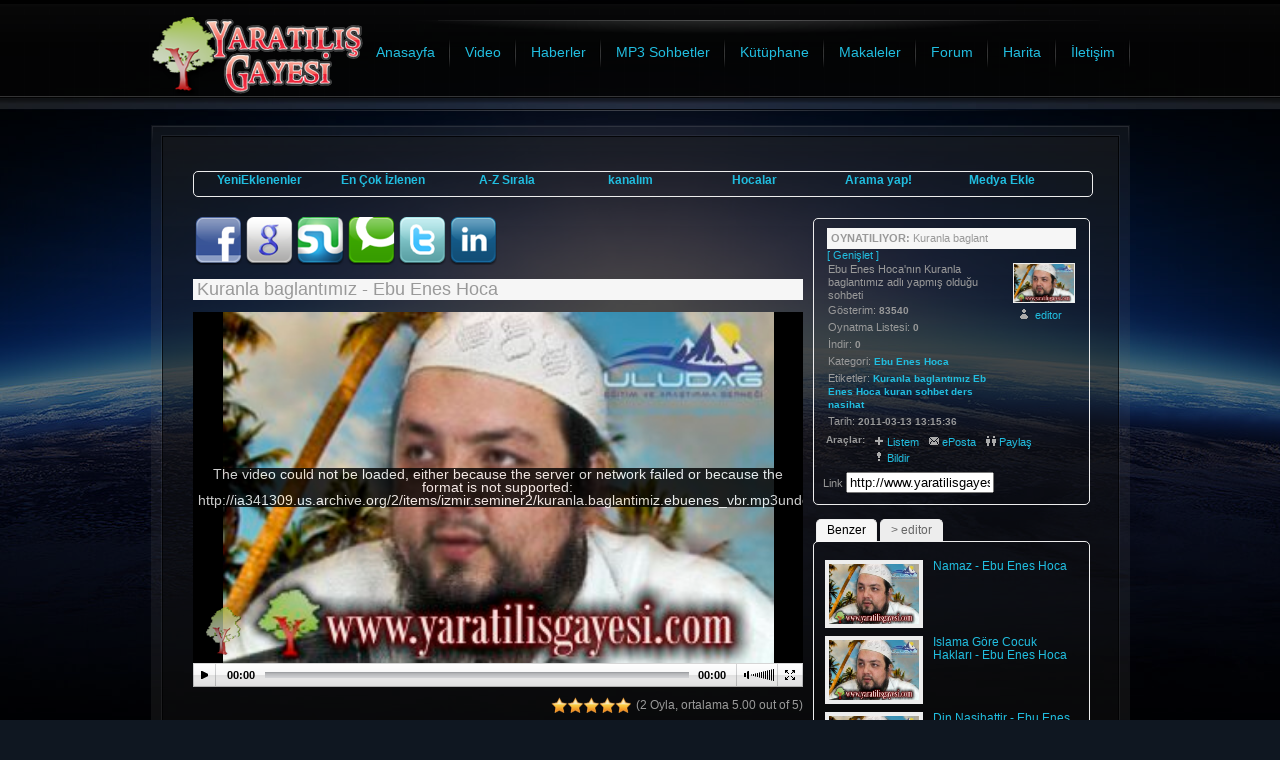

--- FILE ---
content_type: text/html; charset=utf-8
request_url: http://www.yaratilisgayesi.com/index.php?option=com_videoflow&task=play&id=195
body_size: 14887
content:

<!DOCTYPE html PUBLIC "-//W3C//DTD XHTML 1.0 Transitional//EN" "http://www.w3.org/TR/xhtml1/DTD/xhtml1-transitional.dtd">
<html xmlns="http://www.w3.org/1999/xhtml" xml:lang="tr-tr" lang="tr-tr" >
	<head>
		  <base href="http://www.yaratilisgayesi.com/index.php" />
  <meta http-equiv="content-type" content="text/html; charset=utf-8" />
  <meta name="robots" content="index, follow" />
  <meta name="keywords" content="Kuranla,baglantımız,Eb, Enes,Hoca,kuran,sohbet,ders,nasihat," />
  <meta name="video_width" content="352" />
  <meta name="video_height" content="264" />
  <meta name="video_type" content="application/x-shockwave-flash" />
  <meta name="description" content="Ebu Enes Hoca'nın Kuranla baglantımız adlı yapmış olduğu sohbeti" />
  <meta name="generator" content="VideoFlow Multimedia System V.1.1.6f" />
  <title>Kuranla baglantımız - Ebu Enes Hoca | __ YARATILIS GAYESI __ islami sohbet video ve canlı TV</title>
  <link href="/templates/yaratili/favicon.ico" rel="shortcut icon" type="image/x-icon" />
  <link rel="stylesheet" href="/media/system/css/modal.css" type="text/css" />
  <link rel="stylesheet" href="http://www.yaratilisgayesi.com/components/com_k2/css/k2.css" type="text/css" />
  <link rel="stylesheet" href="http://www.yaratilisgayesi.com/plugins/system/videoflow/style.css" type="text/css" />
  <link rel="stylesheet" href="http://www.yaratilisgayesi.com/components/com_videoflow/views/videoflow/tmpl/multibox/multibox.css" type="text/css" />
  <link rel="stylesheet" href="http://www.yaratilisgayesi.com/components/com_videoflow/extra/votitaly/css/votitaly.css" type="text/css" />
  <link rel="stylesheet" href="http://www.yaratilisgayesi.com/components/com_jcomments/tpl/default/style.css" type="text/css" />
  <link rel="stylesheet" href="http://www.yaratilisgayesi.com/modules/mod_itpsocialbuttons/style.css" type="text/css" />
  <link rel="stylesheet" href="http://www.yaratilisgayesi.com/components/com_videoflow/views/videoflow/tmpl/css/videoflow.css" type="text/css" />
  <link rel="stylesheet" href="http://www.yaratilisgayesi.com/components/com_videoflow/views/videoflow/tmpl/css/listview.css" type="text/css" />
  <link rel="stylesheet" href="/plugins/system/rokbox/themes/light/rokbox-style.css" type="text/css" />
  <link rel="stylesheet" href="/templates/yaratili/css/template.css" type="text/css" />
  <link rel="stylesheet" href="/templates/yaratili/css/styles.css" type="text/css" />
  <link rel="stylesheet" href="/templates/yaratili/css/typography.css" type="text/css" />
  <link rel="stylesheet" href="/templates/system/css/system.css" type="text/css" />
  <link rel="stylesheet" href="/templates/system/css/general.css" type="text/css" />
  <link rel="stylesheet" href="/templates/yaratili/css/rokmoomenu.css" type="text/css" />
  <style type="text/css">
    <!--
.vflowlistmodule a:link, a:visited, a:active {text-decoration: none;}
       .vflowlistmodule a:hover, a:focus {text-decoration: underline;}
       .vflowlistmodule {border: 1px solid #EDEDED;}dl.tabs dt, div.current, .vftextbox, .vfround, .mod_vflow, .vf_borderc {border-color:#EDEDED;}
        #vfmediatitle, .vfmenu_selected, .vf_bgactive, .vf_seemore, dl.tabs dt.open {background-color:#F6F6F6;}
        .vf_bginactive, dl.tabs dt {background-color:#EDEDED}
.osolCaptchaBlock{
	width:100%;
}
.osolCaptchaBlock label{
	
}
.osolCaptchaBlock table td{
	
	text-align:center;
}

    body.iehandle #main-background {background-attachment:fixed;}
	div.wrapper { margin: 0 auto; width: 979px;padding:0;}
	#inset-block-left { width:0px;padding:0;}
	#inset-block-right { width:0px;padding:0;}
	#maincontent-block { margin-right:0px;margin-left:0px;}
	#main-body ul.menu li a:hover, ul.roknewspager-numbers li.active, .feature-block .feature-desc, #horiz-menu li.active .link span, #horiz-menu li:hover .link span, #horiz-menu li.sfHover .link span, #horiz-menu li:hover li:hover .link span, #horiz-menu li:hover li:hover li:hover .link span, #horiz-menu li.sfHover li.sfHover .link span, #horiz-menu li.sfHover li.sfHover li.sfHover .link span, #showcase-section, .side-mod h3, #searchmod-surround h3, #main-body ul.menu li a:hover, ul.roknewspager-numbers li.active, a:hover, #featuremodules {color: #fffddd;}
	#showcase-section .feature-block .feature-title {color:#ffffff;}
	#showcase-section a {color: #21bddf;}
	.variation-chooser input, #mainbody-overlay, #searchmod-surround .inputbox, form.search_result input.button, form.poll input.button, form.form-login .inputbox, form.form-login input.button, form.log input.button, #bottom, form#emailForm input.button, #copyright, #top-button a, input#search_searchword.inputbox, form.search_result legend, .contact_email .inputbox, .readon-wrap1 input.button, input#email.required, .logo-module, .footer-mod {color: #999999;}
	#roktwittie .status .header .nick, .search-results-full span.highlight, #main-background div.articleListingImage img, #main-background div.sbArticleImage img  {background:#21bddf;}
	a, .contentheading, #horiz-menu li:hover li .link span, #horiz-menu li:hover li:hover li .link span, #horiz-menu li.sfHover li .link span, #horiz-menu li.sfHover li.sfHover li .link span, .componentheading span, .roktabs-links li.active, .side-mod h3 span, .showcase-panel h3 span, #featuremodules h3 {color: #21bddf;}
    -->
  </style>
  <script type="text/javascript" src="/media/system/js/mootools.js"></script>
  <script type="text/javascript" src="/media/system/js/modal.js"></script>
  <script type="text/javascript" src="http://www.yaratilisgayesi.com/components/com_k2/js/k2.js"></script>
  <script type="text/javascript" src="http://www.yaratilisgayesi.com/components/com_videoflow/jscript/jwplayer.js"></script>
  <script type="text/javascript" src="http://www.yaratilisgayesi.com/components/com_videoflow/jscript/swfobject.js"></script>
  <script type="text/javascript" src="http://www.yaratilisgayesi.com/components/com_videoflow/views/videoflow/tmpl/multibox/overlay_legacy.js"></script>
  <script type="text/javascript" src="http://www.yaratilisgayesi.com/components/com_videoflow/views/videoflow/tmpl/multibox/multibox_legacy.js"></script>
  <script type="text/javascript" src="http://www.yaratilisgayesi.com/components/com_videoflow/extra/votitaly/js/votitaly_legacy.js"></script>
  <script type="text/javascript" src="http://www.yaratilisgayesi.com/components/com_videoflow/utilities/js/fupload.js"></script>
  <script type="text/javascript" src="/media/system/js/tabs.js"></script>
  <script type="text/javascript" src="/plugins/system/rokbox/rokbox.js"></script>
  <script type="text/javascript" src="/plugins/system/rokbox/themes/light/rokbox-config.js"></script>
  <script type="text/javascript" src="/plugins/content/avreloaded/silverlight.js"></script>
  <script type="text/javascript" src="/plugins/content/avreloaded/wmvplayer.js"></script>
  <script type="text/javascript" src="/plugins/content/avreloaded/swfobject.js"></script>
  <script type="text/javascript" src="/plugins/content/avreloaded/avreloaded.js"></script>
  <script type="text/javascript" src="/templates/yaratili/js/rokfonts.js"></script>
  <script type="text/javascript" src="/templates/yaratili/js/rokutils.js"></script>
  <script type="text/javascript">

		window.addEvent('domready', function() {

			SqueezeBox.initialize({});

			$$('a.modal').each(function(el) {
				el.addEvent('click', function(e) {
					new Event(e).stop();
					SqueezeBox.fromElement(el);
				});
			});
		});var K2RatingURL = 'http://www.yaratilisgayesi.com/';
    
	   window.addEvent('domready', function(){
	     var vf_rate = new VotitalyPlugin({
	  	    submiturl: 'http://www.yaratilisgayesi.com/index.php?option=com_videoflow&task=vote&format=raw',
		      loadingimg: 'http://www.yaratilisgayesi.com/components/com_videoflow/extra/votitaly/images/loading.gif',
			    show_stars: true,
			    star_description: '({num_votes} #VF_VOTES, #VF_AVERAGE {num_average} #VF_OUTOF)',		
			    language: {
				  updating: 'COM_VIDEOFLOW_RATE_UPDATING',
				  thanks: 'COM_VIDEOFLOW_RATE_THANKS',
				  already_vote: 'COM_VIDEOFLOW_RATE_ALREADY_VOTED',
				  votes: 'COM_VIDEOFLOW_VOTES',
				  vote: 'COM_VIDEOFLOW_VOTE',
				  average: 'COM_VIDEOFLOW_AVERAGE',
				  outof: 'COM_VIDEOFLOW_TOTAL_SCORE',
				  error1: 'COM_VIDEOFLOW_RATE_ERR',
				  error2: 'COM_VIDEOFLOW_RATE_ALREADY_VOTED',
				  error3: 'COM_VIDEOFLOW_RATE_RANGE',
				  error4: 'COM_VIDEOFLOW_RATE_LOGIN',
				  error5: 'COM_VIDEOFLOW_RATE_ALREADY_SUBMITTED'
			    }
	       });
	     });
      
    
		window.addEvent('domready', function() {

			SqueezeBox.initialize({});

			$$('a.modal-vflow').each(function(el) {
				el.addEvent('click', function(e) {
					new Event(e).stop();
					SqueezeBox.fromElement(el);
				});
			});
		});window.addEvent('domready', function(){   
    jwplayer('vfmediaspace').setup({
	'flashplayer': 				 'http://www.yaratilisgayesi.com/components/com_videoflow/players/player.swf',
	'file':                                 'http://ia341309.us.archive.org/2/items/izmir.seminer2/kuranla.baglantimiz.ebuenes_vbr.mp3',
        'title':                                 'Kuranla baglantımız - Ebu Enes Hoca', 
        'image':                                'http://www.yaratilisgayesi.com/seyretfiles/images/video_www_yaratilisgayesi_com_seyretfiles_localvideos_ebu_enes__thumbs_Ebu_enes_SOHBETj_jpg.jpg',
        'displayclick':                          'play',
        'smoothing':                             'true',
        'repeat':                                'none',
        'stretching':                            'uniform',
        'controlbar':                            'bottom',
        'id':                                    'vf_fidsPlayer',
        'autostart':                            '1',
        'dock':                                  'true',
        'skin':                               'https://yendifplayer.com/joomla/modules/mod_jf_sidebuttons/assets/jf_sb.min.css',
        'width':                                 '610',
        'height':                                '375',
        'bgcolor':                               '000000',
        'bgcolor1':                              '000000',
        'bgcolor2':                              '000000',
        'margin':                                '5', 
        'showstop':                              '1',
        'showvolume':                            '1',
        'showtime':                              '2',
        'showfullscreen':                        '1', 
        'playertimeout':                         '3000',
        'logo':                                'http://www.yaratilisgayesi.com/components/com_videoflow/players/logo.png',
	'logo.hide':				 'false',
        'controlColor':                          '0x3fd2a3',
        'controlBackColor':                      '0x000000',
	'buffer':                                '4'
    }); })
    
	   window.addEvent('domready', function(){
	     var vf_rate = new VotitalyPlugin({
	  	    submiturl: 'http://www.yaratilisgayesi.com/index.php?option=com_videoflow&task=vote&format=raw',
		      loadingimg: 'http://www.yaratilisgayesi.com/components/com_videoflow/extra/votitaly/images/loading.gif',
			    show_stars: true,
			    star_description: '({num_votes} #VF_VOTES, #VF_AVERAGE {num_average} #VF_OUTOF)',		
			    language: {
				  updating: 'Güncelleniyor...',
				  thanks: 'Oy verdiğin için teşekkürler!',
				  already_vote: 'Bu öğeye zaten oy vermiştiniz.!',
				  votes: 'oylamalar!',
				  vote: 'Oyla',
				  average: 'ortalama',
				  outof: 'out of 5',
				  error1: 'Bir hata oluştu!',
				  error2: 'Bu öğeye zaten oy vermiştiniz.!',
				  error3: 'Menzil dışında kalan derece!',
				  error4: 'Oy kullanmak için giriş yapmalısınız!',
				  error5: 'Bu öğe için zaten gönderilmiş kullanıcı oy kullanılıyor!'
			    }
	       });
	     });
      
    function vfswitch(id, txt) {
       var s = document.getElementById(id);
       var x = document.getElementById (txt);
       if(s.style.overflow == "hidden") {
          s.style.overflow = "auto";
          x.innerHTML = "[ Pencereyi Daralt ]";
       }else{
          s.style.overflow = "hidden";
          x.innerHTML = "[ Genişlet ]";
          }
      }
      function vfshare_display (id){
      var v = document.getElementById(id);
        if (v.style.display == "block") {
        v.style.display = "none";
        } else {
        v.style.display = "block";
        }
      }		window.addEvent('domready', function(){ $$('dl.tabs').each(function(tabs){ new JTabs(tabs, {}); }); });var rokboxPath = '/plugins/system/rokbox/';
		window.templatePath = '/templates/yaratili';
		window.uri = '';
		window.currentStyle = 'style5';
	window.addEvent('domready', function() {
		var modules = ['side-mod', 'showcase-panel'];
		var header = ['h3','h1'];
		RokBuildSpans(modules, header);
	});
  </script>
  <!--[if IE 7]><link href="http://www.yaratilisgayesi.com/components/com_k2/css/k2_ie7.css" rel="stylesheet" type="text/css" /><![endif]-->
  <!--[if lte IE 6]><link href="http://www.yaratilisgayesi.com/components/com_k2/css/k2_ie6.css" rel="stylesheet" type="text/css" /><![endif]-->
  <script src="http://www.yaratilisgayesi.com/components/com_jcomments/js/jcomments-v2.0.js" type="text/javascript"></script>
  <script src="http://www.yaratilisgayesi.com/components/com_jcomments/libraries/joomlatune/ajax.js" type="text/javascript"></script>
  <link rel="video_src" href="http://www.yaratilisgayesi.com/components/com_videoflow/players/player.swf?file=http://ia341309.us.archive.org/2/items/izmir.seminer2/kuranla.baglantimiz.ebuenes_vbr.mp3&width=352&height=264&autostart=1&image=http://www.yaratilisgayesi.com/seyretfiles/images/video_www_yaratilisgayesi_com_seyretfiles_localvideos_ebu_enes__thumbs_Ebu_enes_SOHBETj_jpg.jpg&logo=http://www.yaratilisgayesi.com/components/com_videoflow/players/logo.png&crop=false&controlColor=0x3fd2a3&controlBackColor=0x000000&id=195&skin=https://yendifplayer.com/joomla/modules/mod_jf_sidebuttons/assets/jf_sb.min.css&bgcolor=000000&bgcolor1=000000&bgcolor2=000000&showfullscreen=1&showvolume=1&showtime=2&controlbar=bottom&dock=true&playertimeout=3000&width=352&height=264" />
  <link rel="image_src" href="http://www.yaratilisgayesi.com/seyretfiles/images/video_www_yaratilisgayesi_com_seyretfiles_localvideos_ebu_enes__thumbs_Ebu_enes_SOHBETj_jpg.jpg" />
  <link rel="canonical" href="/index.php?option=com_videoflow&task=play&id=195" />
  <meta property="og:title" content="Kuranla baglantımız - Ebu Enes Hoca"/>
  <meta property="og:site_name" content="__ YARATILIS GAYESI __ islami sohbet video ve canlı TV"/>
  <meta property="og:description" content="Ebu Enes Hoca'nın Kuranla baglantımız adlı yapmış olduğu sohbeti"/>
  <meta property="og:url" content="http://www.yaratilisgayesi.com/index.php?option=com_videoflow&task=play&id=195"/>
  <meta property="og:video" content="http://www.yaratilisgayesi.com/index.php?option=com_videoflow&task=play&id=195"/>
  <meta property="og:video:type" content="text/html"/>
  <meta property="og:video:height" content="264"/>
  <meta property="og:video:width" content="352"/>
  <meta property="fb:app_id" content="5b7fd104d54a126c380113b23e4e5bcf"/>
  <meta property="og:image" content="http://www.yaratilisgayesi.com/seyretfiles/images/video_www_yaratilisgayesi_com_seyretfiles_localvideos_ebu_enes__thumbs_Ebu_enes_SOHBETj_jpg.jpg"/>
  <meta property="og:type" content="article"/>

			</head>
	<body id="ff-helvetica" class="f-default style5 bgstyle3 dark iehandle">
		<div id="main-background">
			<!--Begin Header-->
						<div id="header-overlay" class="png">
				<div class="wrapper">
					<!--Begin Logo-->
										<a href="/" id="logo" class="png"></a>
										<!--End Logo-->
					<!--Begin Horizontal Menu-->
										<div id="horiz-menu-surround">
					<div id="horiz-menu" class="moomenu png">
											<ul class="menutop" >
			<li class="item1 parent  png" >
			<a class="topdaddy link" href="http://www.yaratilisgayesi.com/"  >
						<span>Anasayfa</span>
		</a>	
				<div class="drop-wrap columns-2"><div class="drop1 png"></div>
	<ul class="png columns-2">
					
			<li class="item127  c0 coltop png" >
			<a class="link" href="/home/sohbet-listesi.html"  >
						<span>Sohbet Listesi</span>
		</a>	
			
</li>	
			</ul>
	</div>
		
</li>	
			<li class="item55 parent  png" >
			<a class="topdaddy link" href="/video.html"  >
						<span>Video</span>
		</a>	
				<div class="drop-wrap columns-2"><div class="drop1 png"></div>
	<ul class="png columns-2">
					
			<li class="item57 parent  c0 png" >
			<a class="daddy link" href="http://www.yaratilisgayesi.com/video.html"  >
						<span>Hocalar</span>
		</a>	
				<div class="drop-wrap columns-1"><div class="drop1 png"></div>
	<ul class="png columns-1">
					
			<li class="item58  coltop png" >
			<a class="link" href="http://www.yaratilisgayesi.com/component/videoflow/23ebu-said-hoca.html"  >
						<span>Ebu Said</span>
		</a>	
			
</li>	
					
			<li class="item59  png" >
			<a class="link" href="http://www.yaratilisgayesi.com/component/videoflow/32kuran-i-kerim-hatim.html"  >
						<span>Kuran-ı Kerim Cüz Hatim</span>
		</a>	
			
</li>	
					
			<li class="item60  png" >
			<a class="link" href="http://www.yaratilisgayesi.com/component/videoflow/25ebu-osman.html"  >
						<span>Abdurrahman Hoca</span>
		</a>	
			
</li>	
					
			<li class="item61  png" >
			<a class="link" href="http://www.yaratilisgayesi.com/video.html?catid=2"  >
						<span>Ebu Enes</span>
		</a>	
			
</li>	
					
			<li class="item63  png" >
			<a class="link" href="http://www.yaratilisgayesi.com/component/videoflow/22ebu-erva.html"  >
						<span>Ebu Erva</span>
		</a>	
			
</li>	
					
			<li class="item64  png" >
			<a class="link" href="http://www.yaratilisgayesi.com/component/videoflow/31sahihi-muslim-hadisleri.html"  >
						<span>Sahih-i Muslim - Ebu Emre</span>
		</a>	
			
</li>	
					
			<li class="item65  png" >
			<a class="link" href="http://www.yaratilisgayesi.com/video.html?catid=5"  >
						<span>Feyzullah Birışık</span>
		</a>	
			
</li>	
					
			<li class="item66  png" >
			<a class="link" href="http://www.yaratilisgayesi.com/component/videoflow/32kuran-i-kerim-hatim.html"  >
						<span>Kuran Öğreniyorum</span>
		</a>	
			
</li>	
					
			<li class="item67  png" >
			<a class="link" href="http://www.yaratilisgayesi.com/component/videoflow/24taceddin-hoca.html"  >
						<span>Taceddin Hoca</span>
		</a>	
			
</li>	
					
			<li class="item68  png" >
			<a class="link" href="http://www.yaratilisgayesi.com/component/videoflow/19zubeyir-hoca.html"  >
						<span>Zübeyir Eltekin</span>
		</a>	
			
</li>	
					
			<li class="item69  png" >
			<a class="link" href="http://www.yaratilisgayesi.com/component/videoflow/34ubeydullah-arslan.html"  >
						<span>Ubeydullah Aslan</span>
		</a>	
			
</li>	
					
			<li class="item70  png" >
			<a class="link" href="http://www.yaratilisgayesi.com/component/videoflow/21genel-konular.html"  >
						<span>Genel Konular</span>
		</a>	
			
</li>	
					
			<li class="item71  png" >
			<a class="link" href="http://www.yaratilisgayesi.com/component/videoflow/29mehmet-sahin-.html"  >
						<span>Mehmet Şahin</span>
		</a>	
			
</li>	
					
			<li class="item73  png" >
			<a class="link" href="http://www.yaratilisgayesi.com/component/videoflow/18musluman-oldular.html"  >
						<span>Müslüman Oldular</span>
		</a>	
			
</li>	
					
			<li class="item97  png" >
			<a class="link" href="http://www.yaratilisgayesi.com/component/videoflow/26mustafa-donmez-hoca/628sia-firkasinin-tanitimi.html"  >
						<span>Doc. Dr. Mustafa Dönmez</span>
		</a>	
			
</li>	
					
			<li class="item123  png" >
			<a class="link" href="http://www.yaratilisgayesi.com/component/videoflow/16bilgin-hoca.html"  >
						<span>Bilgin Hoca</span>
		</a>	
			
</li>	
			</ul>
	</div>
		
</li>	
					
			<li class="item62  c0 png" >
			<a class="link" href="http://www.yaratilisgayesi.com/video.html"  >
						<span>En Yeniler</span>
		</a>	
			
</li>	
					
			<li class="item74  c0 png" >
			<a class="link" href="http://www.yaratilisgayesi.com/component/videoflow/18musluman-oldular.html"  >
						<span>Müslüman Oldular</span>
		</a>	
			
</li>	
					
			<li class="item75  c0 png" >
			<a class="link" href="http://www.yaratilisgayesi.com/component/videoflow/21genel-konular.html"  >
						<span>Genel Videolar</span>
		</a>	
			
</li>	
					
			<li class="item86  c1 coltop png" >
			<a class="link" href="http://www.yaratilisgayesi.com/index.php?option=com_videoflow&amp;task=latest"  >
						<span>Bütün videolar</span>
		</a>	
			
</li>	
					
			<li class="item120  c1 png" >
			<a class="link" href="/video/video-mp3-alani.html"  >
						<span>Video mp3 Alanı</span>
		</a>	
			
</li>	
					
			<li class="item126  c1 png" >
			<a class="link" href="/video/kabe-canli-izle.html"  >
						<span>KABE CANLI iZLE</span>
		</a>	
			
</li>	
			</ul>
	</div>
		
</li>	
			<li class="item50  png" >
			<a class="topdaddy link" href="/haberler.html"  >
						<span>Haberler</span>
		</a>	
			
</li>	
			<li class="item77 parent  png" >
			<a class="topdaddy link" href="/index.php?Itemid=77&amp;option="  >
						<span>MP3 Sohbetler</span>
		</a>	
				<div class="drop-wrap columns-2"><div class="drop1 png"></div>
	<ul class="png columns-2">
					
			<li class="item124  c0 coltop png" >
			<a class="link" href="/index.php?Itemid=124&amp;option="  >
						<span>MP3 Panel (Yeni)</span>
		</a>	
			
</li>	
					
			<li class="item95  c1 coltop png" >
			<a class="link" href="http://www.yaratilisgayesi.com/index.php?option=com_xemusicfx&amp;Itemid=0&amp;func=special&amp;sorting=showall"  >
						<span>Mp3 sohbetler Listesi (Eski)</span>
		</a>	
			
</li>	
			</ul>
	</div>
		
</li>	
			<li class="item76  png" >
			<a class="topdaddy link" href="/kutuphane.html"  >
						<span>Kütüphane</span>
		</a>	
			
</li>	
			<li class="item78 parent  png" >
			<a class="topdaddy link" href="/makale.html"  >
						<span>Makaleler</span>
		</a>	
				<div class="drop-wrap columns-2"><div class="drop1 png"></div>
	<ul class="png columns-2">
					
			<li class="item96  c0 coltop png" >
			<a class="link" href="/makale/bulten.html"  >
						<span>Bülten</span>
		</a>	
			
</li>	
			</ul>
	</div>
		
</li>	
			<li class="item87 parent  png" >
			<a class="topdaddy link" href="/forum.html"  >
						<span>Forum</span>
		</a>	
				<div class="drop-wrap columns-2"><div class="drop1 png"></div>
	<ul class="png columns-2">
					
			<li class="item93  c0 png" >
			<a class="link" href="/forum/uyeler-icin.html"  >
						<span>Üyeler için</span>
		</a>	
			
</li>	
			</ul>
	</div>
		
</li>	
			<li class="item90  png" >
			<a class="topdaddy link" href="/harita.html"  >
						<span>Harita</span>
		</a>	
			
</li>	
			<li class="item56  png" >
			<a class="topdaddy link" href="/iletisim.html"  >
						<span>İletişim</span>
		</a>	
			
</li>	
	</ul>
										</div>
					</div>
										<!--End Horizontal Menu-->
				</div>
			</div>
						<!--End Header-->
			<!--Begin Showcase-->
									<!--End Showcase-->
			<!--Begin Main Body-->
			<div id="mainbody-overlay" class="png"><div id="mainbody-overlay2" class="png">

				<div class="wrapper">
					<div id="main-body">
						<div id="main-body-surround">
							<!--Begin Main Content Block-->
							<div id="main-content" class="x-c-x">
							    <div class="colmask leftmenu">
							        <div class="colmid">
	    					    	    <div class="colright">
	        						        <!--Begin col1wrap -->    
	            						    <div class="col1wrap">
	            						        <div class="col1pad">
	            						            <div class="col1">
	                    						        <div id="maincol2">
	                    									<div class="maincol2-padding">
																																															<div id="maincontent-tm" class="png"><div id="maincontent-tl" class="png"><div id="maincontent-tr" class="png"></div></div></div>
															<div id="maincontent-m" class="png"><div id="maincontent-l" class="png"><div id="maincontent-r" class="png"><div id="maincontent-surround" class="png">
																	                    												                    									<div id="mainmodules" class="spacer w99">
		                    												                    												                    												                    										<div class="block full">
		                    											
		                    										</div>
		                    												                    									</div>
		                    											                    									<div class="bodycontent">
		                    												                    												                    										<div id="maincontent-block">
		                												
		                														                												<div id="fb-root"></div>
      <script>
      window.fbAsyncInit = function() {
        FB.init({
          appId  : '5b7fd104d54a126c380113b23e4e5bcf',
          status : true, // check login status
          cookie : true, // enable cookies to allow the server to access the session
          xfbml  : true  // parse XFBML
        });
	(function() {
        
        }); };
      (function(d){
     var js, id = 'facebook-jssdk', ref = d.getElementsByTagName('script')[0];
     if (d.getElementById(id)) {return;}
     js = d.createElement('script'); js.id = id; js.async = true;
     js.src = '//connect.facebook.net/en_US/all.js';
     ref.parentNode.insertBefore(js, ref);
    }(document));
    </script><table class="vftable">
<tbody>
<tr><td valign="top">
<div id="vfwrapper">
<table width="100%" border="0" valign="top"><tr>
<td valign="top"><!-- start main player area -->
<div id="vfnavig" class="vfround" style="padding-top:0px; margin-top:0px;">
<div class="vfmenu" style="min-width:13%;"><a href="http://www.yaratilisgayesi.com/index.php?option=com_videoflow&task=latest" >YeniEklenenler</a></div><div class="vfmenu" style="min-width:13%;"><a href="http://www.yaratilisgayesi.com/index.php?option=com_videoflow&task=popular" >En Çok İzlenen</a></div><div class="vfmenu" style="min-width:13%;"><a href="http://www.yaratilisgayesi.com/index.php?option=com_videoflow&task=alphabetic" >A-Z Sırala</a></div><div class="vfmenu" style="min-width:13%;"><a href="http://www.yaratilisgayesi.com/index.php?option=com_videoflow&task=myvids" >kanalım</a></div><div class="vfmenu" style="min-width:13%;"><a href="http://www.yaratilisgayesi.com/index.php?option=com_videoflow&task=categories" >Hocalar</a></div><div class="vfmenu" style="min-width:13%;"><a href="http://www.yaratilisgayesi.com/index.php?option=com_videoflow&task=search" >Arama yap!</a></div><div class="vfmenu" style="min-width:13%;"><a href="http://www.yaratilisgayesi.com/index.php?option=com_videoflow&task=upload&tmpl=component" class="modal-vflow" rel="{handler: 'iframe', size: {x: '600', y: '480'}}">Medya Ekle</a></div></div>
 

<div class="vfbox"> 
<table class="vf_table">
<tbody>
<tr>
<td name="player_AND_comments_and_mods_2_4_6" valign="top">
<table name="player_AND_comments_and_mods_2_4_6" cellspacing="0" cellpadding="0">
<tbody>
<tr><td name="vmodule2" valign="top"><div style="margin-bottom:8px;">	<table cellpadding="0" cellspacing="0" class="moduletable">
			<tr>
			<td>
				<div class="itp-socialbuttons-mod">
       <div class="itp-sbb-nl">
        <div class="itp-sb-left">
        <a href="http://www.facebook.com/sharer.php?u=http%3A%2F%2Fwww.yaratilisgayesi.com%2Findex.php%3Foption%3Dcom_videoflow%26task%3Dplay%26id%3D195&amp;t=__%20YARATILIS%20GAYESI%20__%20islami%20sohbet%20video%20ve%20canl%C4%B1%20TV" title="Submit to Facebook" target="_blank" >
        <img src="http://www.yaratilisgayesi.com/modules/mod_itpsocialbuttons/images/aquaticus/facebook.png" alt="Submit to Facebook" />
        </a><a href="http://www.google.com/bookmarks/mark?op=edit&amp;bkmk=http%3A%2F%2Fwww.yaratilisgayesi.com%2Findex.php%3Foption%3Dcom_videoflow%26task%3Dplay%26id%3D195" title="Submit to Google Bookmarks" target="_blank" >
        <img src="http://www.yaratilisgayesi.com/modules/mod_itpsocialbuttons/images/aquaticus/google.png" alt="Submit to Google Bookmarks" />
        </a><a href="http://www.stumbleupon.com/submit?url=http%3A%2F%2Fwww.yaratilisgayesi.com%2Findex.php%3Foption%3Dcom_videoflow%26task%3Dplay%26id%3D195&amp;title=__%20YARATILIS%20GAYESI%20__%20islami%20sohbet%20video%20ve%20canl%C4%B1%20TV" title="Submit to Stumbleupon" target="_blank" >
        <img src="http://www.yaratilisgayesi.com/modules/mod_itpsocialbuttons/images/aquaticus/stumbleupon.png" alt="Submit to Stumbleupon" />
        </a><a href="http://technorati.com/faves?add=http%3A%2F%2Fwww.yaratilisgayesi.com%2Findex.php%3Foption%3Dcom_videoflow%26task%3Dplay%26id%3D195" title="Submit to Technorati" target="_blank" >
        <img src="http://www.yaratilisgayesi.com/modules/mod_itpsocialbuttons/images/aquaticus/technorati.png" alt="Submit to Technorati" />
        </a><a href="http://twitter.com/share?text=__%20YARATILIS%20GAYESI%20__%20islami%20sohbet%20video%20ve%20canl%C4%B1%20TV&amp;url=http%3A%2F%2Fwww.yaratilisgayesi.com%2Findex.php%3Foption%3Dcom_videoflow%26task%3Dplay%26id%3D195" title="Submit to Twitter" target="_blank" >
        <img src="http://www.yaratilisgayesi.com/modules/mod_itpsocialbuttons/images/aquaticus/twitter.png" alt="Submit to Twitter" />
        </a><a href="http://www.linkedin.com/shareArticle?mini=true&amp;url=http%3A%2F%2Fwww.yaratilisgayesi.com%2Findex.php%3Foption%3Dcom_videoflow%26task%3Dplay%26id%3D195&amp;title=__%20YARATILIS%20GAYESI%20__%20islami%20sohbet%20video%20ve%20canl%C4%B1%20TV" title="Submit to LinkedIn" target="_blank" >
        <img src="http://www.yaratilisgayesi.com/modules/mod_itpsocialbuttons/images/aquaticus/linkedin.png" alt="Submit to LinkedIn" />
        </a>                </div>
   </div>
</div>
			</td>
		</tr>
		</table>
	</div></td></tr><tr><td name="player_title" valign="top"><div id="vfmediatitle">Kuranla baglantımız - Ebu Enes Hoca</div></td></tr>
<tr><td name="player" valign="top"><div id="vfmediaspace" style="min-height:375px;"></div></td></tr>
<tr><td name="vf_share" valign="top">
<div style="width:610px; margin:auto;">
<div class="mod_vfshare"><fb:like href="http://www.yaratilisgayesi.com/index.php?option=com_videoflow&task=play&id=195" layout="button_count" show_faces="false" colorscheme="light"></fb:like></div><div class="vf_rating">
    <!-- Votitaly v1.2 for VideoFlow starts here -->
    <div class="vf_votitaly-inline-rating" id="vf_votitaly-inline-rating-195">
	  <div class="vf_votitaly-get-id" style="display:none;">195</div> 
    
	 <div class="vf_votitaly-inline-rating-stars">
	  <ul class="vf_votitaly-star-rating">
	    <li class="vf_current-rating" style="width:100%;">&nbsp;</li>
	    <li><a title="Terrrible!" class="vf_votitaly-toggler one-star">1</a></li>
	    <li><a title="Ordinary" class="vf_votitaly-toggler two-stars">2</a></li>
	    <li><a title="Tamam" class="vf_votitaly-toggler three-stars">3</a></li>
	    <li><a title="Quite Good" class="vf_votitaly-toggler four-stars">4</a></li>
	    <li><a title="Brilliant!" class="vf_votitaly-toggler five-stars">5</a></li>
	  </ul>
	</div>
	
	<div class="vf_votitaly-box">
(2 Oyla, ortalama 5.00 out of 5)
	</div>
</div>
<!-- Votitaly v1.2 for VideoFlow ends here -->
</div></div>
</td></tr>
<tr><td name="vmodule4" valign="top">	<table cellpadding="0" cellspacing="0" class="moduletable">
			<tr>
			<td>
				﻿﻿﻿<table border="0" cellspacing="0" cellpadding="0" align="center" class="vflowlistmodule" style="text-align:center; margin:auto; text-decoration:none;"><tr><td align="center" style="padding:4px; font-size:150%; font-weight:bold;; text-align:center;"><div style="text-align:center;">RASGELE Mp3 ve Videolar</div></td></tr><tr><td><table align='center' style='border: 0px; padding-left:4px; text-align:center;'<tr><td style="text-align:center"><div style="margin-bottom:10px; margin-top:5px; padding-right:4px;"><div><a href="/component/videoflow/play/433sahabenin-tezkiye-taceddin-hoca.html">
                    <img width="170" height="105" class="" style="border:1px solid; border-color:#EDEDED;" src="http://www.yaratilisgayesi.com/images/stories/Tacettin_hoca.jpg"/></a></div><div style='text-align:center;'><a href="/component/videoflow/play/433sahabenin-tezkiye-taceddin-hoca.html">Sahabenin Tezkiye - Taceddi...</a></div></div></td><td style="text-align:center"><div style="margin-bottom:10px; margin-top:5px; padding-right:4px;"><div><a href="/component/videoflow/play/522kuran-28-cuz-ok-takipli-video-turkce-mealli-hatim.html">
                    <img width="170" height="105" class="" style="border:1px solid; border-color:#EDEDED;" src="http://www.yaratilisgayesi.com/videoflow/_thumbs/okTakipli_Kuran.jpg"/></a></div><div style='text-align:center;'><a href="/component/videoflow/play/522kuran-28-cuz-ok-takipli-video-turkce-mealli-hatim.html">Kuran 28. Cüz Ok Takipli V...</a></div></div></td><td style="text-align:center"><div style="margin-bottom:10px; margin-top:5px; padding-right:4px;"><div><a href="/component/videoflow/play/181guzel-ahlak-ve-muslumana-kazandirdiklari-bilgin-hoca.html">
                    <img width="170" height="105" class="" style="border:1px solid; border-color:#EDEDED;" src="http://www.yaratilisgayesi.com/images/stories/bilginhoca.jpg"/></a></div><div style='text-align:center;'><a href="/component/videoflow/play/181guzel-ahlak-ve-muslumana-kazandirdiklari-bilgin-hoca.html">Güzel ahlak ve müslümana...</a></div></div></td></tr><tr><td style="text-align:center"><div style="margin-bottom:10px; margin-top:5px; padding-right:4px;"><div><a href="/component/videoflow/play/706sosyal-iliskiler-ve-hukumet-ricaline-tavsiyeler-mehmet-balcioglu-ebu-said-hoca.html">
                    <img width="170" height="105" class="" style="border:1px solid; border-color:#EDEDED;" src="http://img.youtube.com/vi/7TDxI-ailGo/0.jpg"/></a></div><div style='text-align:center;'><a href="/component/videoflow/play/706sosyal-iliskiler-ve-hukumet-ricaline-tavsiyeler-mehmet-balcioglu-ebu-said-hoca.html">Sosyal İlişkiler ve Hük�...</a></div></div></td><td style="text-align:center"><div style="margin-bottom:10px; margin-top:5px; padding-right:4px;"><div><a href="/component/videoflow/play/675medine-imami-kiyamet-suresi-subhanallah.html">
                    <img width="170" height="105" class="" style="border:1px solid; border-color:#EDEDED;" src="http://img.youtube.com/vi/S80Rbyq63xI/default.jpg"/></a></div><div style='text-align:center;'><a href="/component/videoflow/play/675medine-imami-kiyamet-suresi-subhanallah.html">Medine İmamı Kıyamet Sur...</a></div></div></td><td style="text-align:center"><div style="margin-bottom:10px; margin-top:5px; padding-right:4px;"><div><a href="/component/videoflow/play/741edebul-mufred-sohbet-2-imam-buhari.html">
                    <img width="170" height="105" class="" style="border:1px solid; border-color:#EDEDED;" src="http://www.yaratilisgayesi.com/videoflow/_thumbs/Edebul_Mufred_2_Hakan_Kutuphane_720.jpg"/></a></div><div style='text-align:center;'><a href="/component/videoflow/play/741edebul-mufred-sohbet-2-imam-buhari.html">Edebu'l-Müfred - Sohbet 2 ...</a></div></div></td></tr><tr><td style="text-align:center"><div style="margin-bottom:10px; margin-top:5px; padding-right:4px;"><div><a href="/component/videoflow/play/489kabede-gorunen-melek-resmi-angel-2008-real-photo.html">
                    <img width="170" height="105" class="" style="border:1px solid; border-color:#EDEDED;" src="http://img.youtube.com/vi/ORLJDaJrc1g/default.jpg"/></a></div><div style='text-align:center;'><a href="/component/videoflow/play/489kabede-gorunen-melek-resmi-angel-2008-real-photo.html">Kabede Görünen Melek Resm...</a></div></div></td><td style="text-align:center"><div style="margin-bottom:10px; margin-top:5px; padding-right:4px;"><div><a href="/component/videoflow/play/750sabir-ve-rizanin-muslumana-kazandirdiklari-onur-dincer.html">
                    <img width="170" height="105" class="" style="border:1px solid; border-color:#EDEDED;" src="http://img.youtube.com/vi/eZnh2zIDPtk/0.jpg"/></a></div><div style='text-align:center;'><a href="/component/videoflow/play/750sabir-ve-rizanin-muslumana-kazandirdiklari-onur-dincer.html">Sabır Ve Rızanın Müslü...</a></div></div></td><td style="text-align:center"><div style="margin-bottom:10px; margin-top:5px; padding-right:4px;"><div><a href="/component/videoflow/play/115soru-cevap-8-ebu-said-hoca.html">
                    <img width="170" height="105" class="" style="border:1px solid; border-color:#EDEDED;" src="http://www.yaratilisgayesi.com/images/stories/EbuSaid_mp3.jpg"/></a></div><div style='text-align:center;'><a href="/component/videoflow/play/115soru-cevap-8-ebu-said-hoca.html">Soru Cevap - 8 - Ebu Said H...</a></div></div></td></tr><tr><td style="text-align:center"><div style="margin-bottom:10px; margin-top:5px; padding-right:4px;"><div><a href="/component/videoflow/play/466tasavvuf-islamin-neresinde-ebu-said-hoca.html">
                    <img width="170" height="105" class="" style="border:1px solid; border-color:#EDEDED;" src="http://www.yaratilisgayesi.com/images/stories/EbuSaid_mp3.jpg"/></a></div><div style='text-align:center;'><a href="/component/videoflow/play/466tasavvuf-islamin-neresinde-ebu-said-hoca.html">Tasavvuf islamın Neresinde...</a></div></div></td><td style="text-align:center"><div style="margin-bottom:10px; margin-top:5px; padding-right:4px;"><div><a href="/component/videoflow/play/130oy-vermek-caizmidir-harammidir-ve-verilirse-kime-verilir-ebu-said-hoca.html">
                    <img width="170" height="105" class="" style="border:1px solid; border-color:#EDEDED;" src="http://www.yaratilisgayesi.com/images/stories/EbuSaid_mp3.jpg"/></a></div><div style='text-align:center;'><a href="/component/videoflow/play/130oy-vermek-caizmidir-harammidir-ve-verilirse-kime-verilir-ebu-said-hoca.html">Oy Vermek caizmidir, Haramm...</a></div></div></td><td style="text-align:center"><div style="margin-bottom:10px; margin-top:5px; padding-right:4px;"><div><a href="/component/videoflow/play/294mezheb-ve-mesrep-taassubu-taceddin-hoca.html">
                    <img width="170" height="105" class="" style="border:1px solid; border-color:#EDEDED;" src="http://www.yaratilisgayesi.com/images/stories/Tacettin_hoca.jpg"/></a></div><div style='text-align:center;'><a href="/component/videoflow/play/294mezheb-ve-mesrep-taassubu-taceddin-hoca.html">Mezheb ve Meşrep Taassubu ...</a></div></div></td></tr><tr></tr></table></td></tr><tr><td style='text-align:left'><div style='padding:2px 8px; font-size:94%; text-align:left;'><a href='/component/videoflow/random.html'>Bütün VİDEO ve MP3 Sohbetleri Görmek için Tıkla!</a></div></td></tr></td></tr></tbody></table>			</td>
		</tr>
		</table>
	</td></tr>
<tr><td name="comments" valign="top"><div style="margin: 10px 0px"><div class="vf_fbcomments"><script src="http://connect.facebook.net/en_US/all.js#appId=5b7fd104d54a126c380113b23e4e5bcf&amp;xfbml=1"></script><fb:comments href="http://www.yaratilisgayesi.com/index.php?option=com_videoflow&task=play&id=195" xid="vf_videoflow_195" width="610" migrate="1" data-colorscheme="light" num_posts="10"></fb:comments></div></div></td></tr>
<tr><td name="vmodule6" valign="top"></td></tr>
</tbody>
</table>
</td>
<td name="infoside_rel_mods_3_5" valign="top">
<div id="vf_infoblock">
<table cellspacing="0" cellpadding="0" width="100%">
<tbody>
<tr><td></td></tr>


<tr><td>
<div class="vftextbox" style="margin:0px;">
<table name="media_info" cellspacing="0" cellpadding="0" border="0">
<tbody>
<tr><td>
<div id="vf_vidinfo" style="overflow:hidden; margin:0px; padding: 0px 4px;">
<div class="vf_bgactive" style="overflow:hidden; padding:4px;"><b>OYNATILIYOR:</b> Kuranla baglant</div>
<a href="#" id="vf_switch" onclick="vfswitch('vf_vidinfo', 'vf_switch'); return false;">[ Genişlet ]</a>
<table name="details_photo" cellspacing="0" cellpadding="0" border="0">
<tbody>
<tr><td>
<div style="margin-right:5px; min-width:100px; word-wrap:break-word; overflow:hidden;">Ebu Enes Hoca'nın Kuranla baglantımız adlı yapmış olduğu sohbeti</div>

<div class="vf_infostats"> 
<font class="vflist6">Gösterim:</font>
<font class="vflist5">83540</font>
</div>
<div class="vf_infostats"><font class="vflist6">Oynatma Listesi:</font>
      <font class="vflist5">0</font></div><div class="vf_infostats"> 
<font class="vflist6">İndir:</font>
<font class="vflist5">0</font>
</div>
<div class="vf_infostats">
<font class="vflist6">Kategori:</font>
<font class="vflist5"><a href="/component/videoflow/27ebu-enes-hoca.html">Ebu Enes Hoca</a></font>
</div>
<div class="vf_infostats">
<font class="vflist6">Etiketler:</font>
<font class="vflist5"><a href="http://www.yaratilisgayesi.com/index.php?option=com_videoflow&task=search&vs=1&searchword=Kuranla">Kuranla</a> <a href="http://www.yaratilisgayesi.com/index.php?option=com_videoflow&task=search&vs=1&searchword=baglantımız">baglantımız</a> <a href="http://www.yaratilisgayesi.com/index.php?option=com_videoflow&task=search&vs=1&searchword=Eb">Eb</a> <a href="http://www.yaratilisgayesi.com/index.php?option=com_videoflow&task=search&vs=1&searchword="></a> <a href="http://www.yaratilisgayesi.com/index.php?option=com_videoflow&task=search&vs=1&searchword=Enes">Enes</a> <a href="http://www.yaratilisgayesi.com/index.php?option=com_videoflow&task=search&vs=1&searchword=Hoca">Hoca</a> <a href="http://www.yaratilisgayesi.com/index.php?option=com_videoflow&task=search&vs=1&searchword=kuran">kuran</a> <a href="http://www.yaratilisgayesi.com/index.php?option=com_videoflow&task=search&vs=1&searchword=sohbet">sohbet</a> <a href="http://www.yaratilisgayesi.com/index.php?option=com_videoflow&task=search&vs=1&searchword=ders">ders</a> <a href="http://www.yaratilisgayesi.com/index.php?option=com_videoflow&task=search&vs=1&searchword=nasihat">nasihat</a> <a href="http://www.yaratilisgayesi.com/index.php?option=com_videoflow&task=search&vs=1&searchword="></a></font>
</div>
<div class="vf_infostats">
<font class="vflist6">Tarih:</font>
<font class="vflist5">2011-03-13 13:15:36</font>
</div>
</td>
<td valign="top">
<div style="max-width:80px">
<a href="/component/videoflow/visit.html?cid=67">
<img src="http://www.yaratilisgayesi.com/seyretfiles/images/video_www_yaratilisgayesi_com_seyretfiles_localvideos_ebu_enes__thumbs_Ebu_enes_SOHBETj_jpg.jpg" style="width:60px; margin-left:6px; border:1px solid #EDEDED;" /></a>
</div> 
<span class="vflist6">
<table class="vf_table"><tbody>
<tr><td valign="middle">
<div class="vf_tools">
<img class="vf_tools_icons" src="http://www.yaratilisgayesi.com/components/com_videoflow/views/videoflow/tmpl/images/tools/grey/contact.gif" />
<a href="/component/videoflow/visit.html?cid=67">editor</a>
</div></td></tr>
</tbody></table>
</span>

</td></tr>
</tbody>
</table>
</div>
</td></tr>
<tr><td>
<table class="vf_table"><tbody><tr><td valign="top"><font class="vflist5">Araçlar:</font></td><td valign="middle"><font class="vflist6"><div class="vf_tools"><img class="vf_tools_icons" src="http://www.yaratilisgayesi.com/components/com_videoflow/views/videoflow/tmpl/images/tools/grey/add.gif" /><a href="/component/videoflow/add/195kuranla-baglantimiz-ebu-enes-hoca.html" class="modal-vflow" rel="{handler: 'iframe', size: {x: '600', y: '480'}}">Listem</a></div><div class="vf_tools"><img class="vf_tools_icons" src="http://www.yaratilisgayesi.com/components/com_videoflow/views/videoflow/tmpl/images/tools/grey/email.gif" /><a href="/component/videoflow/email/195kuranla-baglantimiz-ebu-enes-hoca.html?tmpl=component&amp;link=aHR0cDovL3d3dy55YXJhdGlsaXNnYXllc2kuY29tL2luZGV4LnBocD9vcHRpb249Y29tX3ZpZGVvZmxvdyZ0YXNrPXBsYXkmaWQ9MTk1" class="modal-vflow" rel="{handler: 'iframe', size: {x: '600', y: '480'}}">ePosta</a></div><div class="vf_tools"><img class="vf_tools_icons" src="http://www.yaratilisgayesi.com/components/com_videoflow/views/videoflow/tmpl/images/tools/grey/share.gif" /><a href="#" onClick="vfshare_display('vfshare'); return false;">Paylaş</a></div><div class="vf_tools"><img class="vf_tools_icons" src="http://www.yaratilisgayesi.com/components/com_videoflow/views/videoflow/tmpl/images/tools/grey/alert.gif" /><a href="/component/videoflow/report/195kuranla-baglantimiz-ebu-enes-hoca.html?tmpl=component" class="modal-vflow" rel="{handler: 'iframe', size: {x: '600', y: '480'}}">Bildir</a></div></font></td></tr></tbody></table></td></tr>
<tr><td><div id="vfshare" style="display:none;">	<table cellpadding="0" cellspacing="0" class="moduletable">
			<tr>
			<td>
				<div class="itp-socialbuttons-mod">
       <div class="itp-sbb-bothl">
        <div class="itp-sb-left">
        <a href="http://www.facebook.com/sharer.php?u=http%3A%2F%2Fwww.yaratilisgayesi.com%2Findex.php%3Foption%3Dcom_videoflow%26task%3Dplay%26id%3D195&amp;t=__%20YARATILIS%20GAYESI%20__%20islami%20sohbet%20video%20ve%20canl%C4%B1%20TV" title="Submit to Facebook" target="_blank" >
        <img src="http://www.yaratilisgayesi.com/modules/mod_itpsocialbuttons/images/classy/facebook.png" alt="Submit to Facebook" />
        </a><a href="http://www.google.com/bookmarks/mark?op=edit&amp;bkmk=http%3A%2F%2Fwww.yaratilisgayesi.com%2Findex.php%3Foption%3Dcom_videoflow%26task%3Dplay%26id%3D195" title="Submit to Google Bookmarks" target="_blank" >
        <img src="http://www.yaratilisgayesi.com/modules/mod_itpsocialbuttons/images/classy/google.png" alt="Submit to Google Bookmarks" />
        </a><a href="http://www.stumbleupon.com/submit?url=http%3A%2F%2Fwww.yaratilisgayesi.com%2Findex.php%3Foption%3Dcom_videoflow%26task%3Dplay%26id%3D195&amp;title=__%20YARATILIS%20GAYESI%20__%20islami%20sohbet%20video%20ve%20canl%C4%B1%20TV" title="Submit to Stumbleupon" target="_blank" >
        <img src="http://www.yaratilisgayesi.com/modules/mod_itpsocialbuttons/images/classy/stumbleupon.png" alt="Submit to Stumbleupon" />
        </a><a href="http://technorati.com/faves?add=http%3A%2F%2Fwww.yaratilisgayesi.com%2Findex.php%3Foption%3Dcom_videoflow%26task%3Dplay%26id%3D195" title="Submit to Technorati" target="_blank" >
        <img src="http://www.yaratilisgayesi.com/modules/mod_itpsocialbuttons/images/classy/technorati.png" alt="Submit to Technorati" />
        </a><a href="http://twitter.com/share?text=__%20YARATILIS%20GAYESI%20__%20islami%20sohbet%20video%20ve%20canl%C4%B1%20TV&amp;url=http%3A%2F%2Fwww.yaratilisgayesi.com%2Findex.php%3Foption%3Dcom_videoflow%26task%3Dplay%26id%3D195" title="Submit to Twitter" target="_blank" >
        <img src="http://www.yaratilisgayesi.com/modules/mod_itpsocialbuttons/images/classy/twitter.png" alt="Submit to Twitter" />
        </a><a href="http://www.linkedin.com/shareArticle?mini=true&amp;url=http%3A%2F%2Fwww.yaratilisgayesi.com%2Findex.php%3Foption%3Dcom_videoflow%26task%3Dplay%26id%3D195&amp;title=__%20YARATILIS%20GAYESI%20__%20islami%20sohbet%20video%20ve%20canl%C4%B1%20TV" title="Submit to LinkedIn" target="_blank" >
        <img src="http://www.yaratilisgayesi.com/modules/mod_itpsocialbuttons/images/classy/linkedin.png" alt="Submit to LinkedIn" />
        </a>                </div>
   </div>
</div>
			</td>
		</tr>
		</table>
	</div></td></tr>
<tr><td>
<div id="linkform"><form id="linkform" name="linkform" action="">
<label for="media_link"><font class="vflist6">Link</font></label>
<input type="text" name="media_link" readonly="1" onClick="javascript:document.linkform.media_link.focus();document.linkform.media_link.select();" value="http://www.yaratilisgayesi.com/index.php?option=com_videoflow&task=play&id=195" />
<label for="media_embed"></label>
</form></div>
</td></tr>
<tr><td></td></tr>
</tbody>
</table>
</div>
</td></tr>
<tr><td></td></tr>
<tr><td>
<!-- START VIDOFLOW TABS -->
<dl class="tabs" id="vftabs"><dt id="tabone"><span>Benzer</span></dt><dd><div style="padding:0px; margin:0px; height:1px;"></div><div style="width:100%; padding:6px 0px; height:64px; overflow:hidden;">
  <table cellspacing="0" cellpadding="0">
    <tr>
      <td valign="middle">
        <div class="vf_sidelist">
          <a href="/component/videoflow/play/197namaz-ebu-enes-hoca.html?tab=one&amp;add=1">
                    <img width="90px" height="60px" src="http://www.yaratilisgayesi.com/seyretfiles/images/video_www_yaratilisgayesi_com_seyretfiles_localvideos_ebu_enes__thumbs_Ebu_enes_SOHBETj_jpg.jpg" style="border:4px solid; border-color:#EDEDED;" /></a>        </div> </td>
      <td valign="middle">
        <div class="vf_sidetitle">
          <a href="/component/videoflow/play/197namaz-ebu-enes-hoca.html?tab=one&amp;add=1">Namaz - Ebu Enes Hoca</a>        </div></td>
    </tr>
  </table>
</div>
<div style="width:100%; padding:6px 0px; height:64px; overflow:hidden;">
  <table cellspacing="0" cellpadding="0">
    <tr>
      <td valign="middle">
        <div class="vf_sidelist">
          <a href="/component/videoflow/play/198islama-gore-cocuk-haklari-ebu-enes-hoca.html?tab=one&amp;add=1">
                    <img width="90px" height="60px" src="http://www.yaratilisgayesi.com/seyretfiles/images/video_www_yaratilisgayesi_com_seyretfiles_localvideos_ebu_enes__thumbs_Ebu_enes_SOHBETj_jpg.jpg" style="border:4px solid; border-color:#EDEDED;" /></a>        </div> </td>
      <td valign="middle">
        <div class="vf_sidetitle">
          <a href="/component/videoflow/play/198islama-gore-cocuk-haklari-ebu-enes-hoca.html?tab=one&amp;add=1">Islama Göre Cocuk Hakları - Ebu Enes Hoca</a>        </div></td>
    </tr>
  </table>
</div>
<div style="width:100%; padding:6px 0px; height:64px; overflow:hidden;">
  <table cellspacing="0" cellpadding="0">
    <tr>
      <td valign="middle">
        <div class="vf_sidelist">
          <a href="/component/videoflow/play/199din-nasihattir-ebu-enes-hoca.html?tab=one&amp;add=1">
                    <img width="90px" height="60px" src="http://www.yaratilisgayesi.com/seyretfiles/images/video_www_yaratilisgayesi_com_seyretfiles_localvideos_ebu_enes__thumbs_Ebu_enes_SOHBETj_jpg.jpg" style="border:4px solid; border-color:#EDEDED;" /></a>        </div> </td>
      <td valign="middle">
        <div class="vf_sidetitle">
          <a href="/component/videoflow/play/199din-nasihattir-ebu-enes-hoca.html?tab=one&amp;add=1">Din Nasihattir - Ebu Enes Hoca</a>        </div></td>
    </tr>
  </table>
</div>
<div style="width:100%; padding:6px 0px; height:64px; overflow:hidden;">
  <table cellspacing="0" cellpadding="0">
    <tr>
      <td valign="middle">
        <div class="vf_sidelist">
          <a href="/component/videoflow/play/196muhaliflere-nasil-davranilmali-ebu-enes-hoca.html?tab=one&amp;add=1">
                    <img width="90px" height="60px" src="http://www.yaratilisgayesi.com/seyretfiles/images/video_www_yaratilisgayesi_com_seyretfiles_localvideos_ebu_enes__thumbs_Ebu_enes_SOHBETj_jpg.jpg" style="border:4px solid; border-color:#EDEDED;" /></a>        </div> </td>
      <td valign="middle">
        <div class="vf_sidetitle">
          <a href="/component/videoflow/play/196muhaliflere-nasil-davranilmali-ebu-enes-hoca.html?tab=one&amp;add=1">Muhaliflere Nasıl Davranılmalı - Ebu Enes Hoca</a>        </div></td>
    </tr>
  </table>
</div>
<div style="width:100%; padding:6px 0px; height:64px; overflow:hidden;">
  <table cellspacing="0" cellpadding="0">
    <tr>
      <td valign="middle">
        <div class="vf_sidelist">
          <a href="/component/videoflow/play/187allah-sevgisi-ebu-enes-hoca.html?tab=one&amp;add=1">
                    <img width="90px" height="60px" src="http://www.yaratilisgayesi.com/seyretfiles/images/video_www_yaratilisgayesi_com_seyretfiles_localvideos_ebu_enes__thumbs_Ebu_enes_SOHBETj_jpg.jpg" style="border:4px solid; border-color:#EDEDED;" /></a>        </div> </td>
      <td valign="middle">
        <div class="vf_sidetitle">
          <a href="/component/videoflow/play/187allah-sevgisi-ebu-enes-hoca.html?tab=one&amp;add=1">Allah Sevgisi - Ebu Enes Hoca</a>        </div></td>
    </tr>
  </table>
</div>
<div style="width:100%; padding:6px 0px; height:64px; overflow:hidden;">
  <table cellspacing="0" cellpadding="0">
    <tr>
      <td valign="middle">
        <div class="vf_sidelist">
          <a href="/component/videoflow/play/191lailaheillallah-ebu-enes-hoca.html?tab=one&amp;add=1">
                    <img width="90px" height="60px" src="http://www.yaratilisgayesi.com/seyretfiles/images/video_www_yaratilisgayesi_com_seyretfiles_localvideos_ebu_enes__thumbs_Ebu_enes_SOHBETj_jpg.jpg" style="border:4px solid; border-color:#EDEDED;" /></a>        </div> </td>
      <td valign="middle">
        <div class="vf_sidetitle">
          <a href="/component/videoflow/play/191lailaheillallah-ebu-enes-hoca.html?tab=one&amp;add=1">Lailaheillallah - Ebu Enes Hoca</a>        </div></td>
    </tr>
  </table>
</div>
<div style="width:100%; padding:6px 0px; height:64px; overflow:hidden;">
  <table cellspacing="0" cellpadding="0">
    <tr>
      <td valign="middle">
        <div class="vf_sidelist">
          <a href="/component/videoflow/play/645ders-1-kurandan-alikoyan-gizli-engeller-ebu-said-hoca.html?tab=one&amp;add=1">
                    <img width="90px" height="60px" src="http://www.yaratilisgayesi.com/videoflow/_thumbs/kuraninonundekiengeller1.jpg" style="border:4px solid; border-color:#EDEDED;" /></a>        </div> </td>
      <td valign="middle">
        <div class="vf_sidetitle">
          <a href="/component/videoflow/play/645ders-1-kurandan-alikoyan-gizli-engeller-ebu-said-hoca.html?tab=one&amp;add=1">Ders 1 - Kurandan Alıkoyan Gizli Engeller Ebu Said Hoca</a>        </div></td>
    </tr>
  </table>
</div>
<div style="width:100%; padding:6px 0px; height:64px; overflow:hidden;">
  <table cellspacing="0" cellpadding="0">
    <tr>
      <td valign="middle">
        <div class="vf_sidelist">
          <a href="/component/videoflow/play/201cocuk-egitimi-ebu-enes-hoca.html?tab=one&amp;add=1">
                    <img width="90px" height="60px" src="http://www.yaratilisgayesi.com/seyretfiles/images/video_www_yaratilisgayesi_com_seyretfiles_localvideos_ebu_enes__thumbs_Ebu_enes_SOHBETj_jpg.jpg" style="border:4px solid; border-color:#EDEDED;" /></a>        </div> </td>
      <td valign="middle">
        <div class="vf_sidetitle">
          <a href="/component/videoflow/play/201cocuk-egitimi-ebu-enes-hoca.html?tab=one&amp;add=1">Cocuk Egitimi - Ebu Enes Hoca</a>        </div></td>
    </tr>
  </table>
</div>
<div style="width:100%; padding:6px 0px; height:64px; overflow:hidden;">
  <table cellspacing="0" cellpadding="0">
    <tr>
      <td valign="middle">
        <div class="vf_sidelist">
          <a href="/component/videoflow/play/194kalbin-hastaliklari-ebu-enes-hoca.html?tab=one&amp;add=1">
                    <img width="90px" height="60px" src="http://www.yaratilisgayesi.com/seyretfiles/images/video_www_yaratilisgayesi_com_seyretfiles_localvideos_ebu_enes__thumbs_Ebu_enes_SOHBETj_jpg.jpg" style="border:4px solid; border-color:#EDEDED;" /></a>        </div> </td>
      <td valign="middle">
        <div class="vf_sidetitle">
          <a href="/component/videoflow/play/194kalbin-hastaliklari-ebu-enes-hoca.html?tab=one&amp;add=1">Kalbin Hastalıkları - Ebu Enes Hoca</a>        </div></td>
    </tr>
  </table>
</div>
<div style="width:100%; padding:6px 0px; height:64px; overflow:hidden;">
  <table cellspacing="0" cellpadding="0">
    <tr>
      <td valign="middle">
        <div class="vf_sidelist">
          <a href="/component/videoflow/play/193dusuncenin-egitimi-ebu-enes-hoca-.html?tab=one&amp;add=1">
                    <img width="90px" height="60px" src="http://www.yaratilisgayesi.com/seyretfiles/images/video_www_yaratilisgayesi_com_seyretfiles_localvideos_ebu_enes__thumbs_Ebu_enes_SOHBETj_jpg.jpg" style="border:4px solid; border-color:#EDEDED;" /></a>        </div> </td>
      <td valign="middle">
        <div class="vf_sidetitle">
          <a href="/component/videoflow/play/193dusuncenin-egitimi-ebu-enes-hoca-.html?tab=one&amp;add=1">Düşüncenin Egitimi - Ebu Enes Hoca </a>        </div></td>
    </tr>
  </table>
</div>
<div style="width:100%; padding:6px 0px; height:64px; overflow:hidden;">
  <table cellspacing="0" cellpadding="0">
    <tr>
      <td valign="middle">
        <div class="vf_sidelist">
          <a href="/component/videoflow/play/200evin-sana-emanet-ebu-enes-hoca.html?tab=one&amp;add=1">
                    <img width="90px" height="60px" src="http://www.yaratilisgayesi.com/seyretfiles/images/video_www_yaratilisgayesi_com_seyretfiles_localvideos_ebu_enes__thumbs_Ebu_enes_SOHBETj_jpg.jpg" style="border:4px solid; border-color:#EDEDED;" /></a>        </div> </td>
      <td valign="middle">
        <div class="vf_sidetitle">
          <a href="/component/videoflow/play/200evin-sana-emanet-ebu-enes-hoca.html?tab=one&amp;add=1">Evin Sana Emanet - Ebu Enes Hoca</a>        </div></td>
    </tr>
  </table>
</div>
<div style="width:100%; padding:6px 0px; height:64px; overflow:hidden;">
  <table cellspacing="0" cellpadding="0">
    <tr>
      <td valign="middle">
        <div class="vf_sidelist">
          <a href="/component/videoflow/play/556tecvidli-kuran-ogreniyorum-ders-2.html?tab=one&amp;add=1">
                    <img width="90px" height="60px" src="http://b.vimeocdn.com/ts/519/105/51910581_640.jpg" style="border:4px solid; border-color:#EDEDED;" /></a>        </div> </td>
      <td valign="middle">
        <div class="vf_sidetitle">
          <a href="/component/videoflow/play/556tecvidli-kuran-ogreniyorum-ders-2.html?tab=one&amp;add=1">Tecvidli Kuran Öğreniyorum Ders 2</a>        </div></td>
    </tr>
  </table>
</div>
<div style="width:100%; padding:6px 0px; height:64px; overflow:hidden;">
  <table cellspacing="0" cellpadding="0">
    <tr>
      <td valign="middle">
        <div class="vf_sidelist">
          <a href="/component/videoflow/play/557tecvidli-kuran-ogreniyorum-ders-3.html?tab=one&amp;add=1">
                    <img width="90px" height="60px" src="http://b.vimeocdn.com/ts/519/106/51910647_640.jpg" style="border:4px solid; border-color:#EDEDED;" /></a>        </div> </td>
      <td valign="middle">
        <div class="vf_sidetitle">
          <a href="/component/videoflow/play/557tecvidli-kuran-ogreniyorum-ders-3.html?tab=one&amp;add=1">Tecvidli Kuran Öğreniyorum Ders 3</a>        </div></td>
    </tr>
  </table>
</div>
<div style="width:100%; padding:6px 0px; height:64px; overflow:hidden;">
  <table cellspacing="0" cellpadding="0">
    <tr>
      <td valign="middle">
        <div class="vf_sidelist">
          <a href="/component/videoflow/play/558tecvidli-kuran-ogreniyorum-ders-4.html?tab=one&amp;add=1">
                    <img width="90px" height="60px" src="http://b.vimeocdn.com/ts/519/105/51910581_640.jpg" style="border:4px solid; border-color:#EDEDED;" /></a>        </div> </td>
      <td valign="middle">
        <div class="vf_sidetitle">
          <a href="/component/videoflow/play/558tecvidli-kuran-ogreniyorum-ders-4.html?tab=one&amp;add=1">Tecvidli Kuran Öğreniyorum Ders 4</a>        </div></td>
    </tr>
  </table>
</div>
<div style="width:100%; padding:6px 0px; height:64px; overflow:hidden;">
  <table cellspacing="0" cellpadding="0">
    <tr>
      <td valign="middle">
        <div class="vf_sidelist">
          <a href="/component/videoflow/play/554tecvidli-kuran-ogreniyorum-ders-1.html?tab=one&amp;add=1">
                    <img width="90px" height="60px" src="http://b.vimeocdn.com/ts/519/106/51910647_640.jpg" style="border:4px solid; border-color:#EDEDED;" /></a>        </div> </td>
      <td valign="middle">
        <div class="vf_sidetitle">
          <a href="/component/videoflow/play/554tecvidli-kuran-ogreniyorum-ders-1.html?tab=one&amp;add=1">Tecvidli Kuran Öğreniyorum Ders 1</a>        </div></td>
    </tr>
  </table>
</div>
<div style="width:100%; padding:6px 0px; height:64px; overflow:hidden;">
  <table cellspacing="0" cellpadding="0">
    <tr>
      <td valign="middle">
        <div class="vf_sidelist">
          <a href="/component/videoflow/play/186ahirete-iman-ebu-enes-hoca.html?tab=one&amp;add=1">
                    <img width="90px" height="60px" src="http://www.yaratilisgayesi.com/seyretfiles/images/video_www_yaratilisgayesi_com_seyretfiles_localvideos_ebu_enes__thumbs_Ebu_enes_SOHBETj_jpg.jpg" style="border:4px solid; border-color:#EDEDED;" /></a>        </div> </td>
      <td valign="middle">
        <div class="vf_sidetitle">
          <a href="/component/videoflow/play/186ahirete-iman-ebu-enes-hoca.html?tab=one&amp;add=1">Ahirete iman - Ebu Enes Hoca</a>        </div></td>
    </tr>
  </table>
</div>
<div style="width:100%; padding:6px 0px; height:64px; overflow:hidden;">
  <table cellspacing="0" cellpadding="0">
    <tr>
      <td valign="middle">
        <div class="vf_sidelist">
          <a href="/component/videoflow/play/202islami-yasamadaki-zayiflik-ebu-enes-hoca.html?tab=one&amp;add=1">
                    <img width="90px" height="60px" src="http://www.yaratilisgayesi.com/seyretfiles/images/video_www_yaratilisgayesi_com_seyretfiles_localvideos_ebu_enes__thumbs_Ebu_enes_SOHBETj_jpg.jpg" style="border:4px solid; border-color:#EDEDED;" /></a>        </div> </td>
      <td valign="middle">
        <div class="vf_sidetitle">
          <a href="/component/videoflow/play/202islami-yasamadaki-zayiflik-ebu-enes-hoca.html?tab=one&amp;add=1">islami Yasamadaki Zayıflık - Ebu Enes Hoca</a>        </div></td>
    </tr>
  </table>
</div>
<div style="width:100%; padding:6px 0px; height:64px; overflow:hidden;">
  <table cellspacing="0" cellpadding="0">
    <tr>
      <td valign="middle">
        <div class="vf_sidelist">
          <a href="/component/videoflow/play/184bid-at-ebu-enes-hoca.html?tab=one&amp;add=1">
                    <img width="90px" height="60px" src="http://www.yaratilisgayesi.com/seyretfiles/images/video_www_yaratilisgayesi_com_seyretfiles_localvideos_ebu_enes__thumbs_Ebu_enes_SOHBETj_jpg.jpg" style="border:4px solid; border-color:#EDEDED;" /></a>        </div> </td>
      <td valign="middle">
        <div class="vf_sidetitle">
          <a href="/component/videoflow/play/184bid-at-ebu-enes-hoca.html?tab=one&amp;add=1">Bid-at - Ebu Enes Hoca</a>        </div></td>
    </tr>
  </table>
</div>
<div style="width:100%; padding:6px 0px; height:64px; overflow:hidden;">
  <table cellspacing="0" cellpadding="0">
    <tr>
      <td valign="middle">
        <div class="vf_sidelist">
          <a href="/component/videoflow/play/110muminun-suresi-kurtulan-muslumanlarin-ozellikleri-bilgin-hoca.html?tab=one&amp;add=1">
                    <img width="90px" height="60px" src="http://www.yaratilisgayesi.com/seyretfiles/images/video_www_yaratilisgayesi_com_seyretfiles_localvideos_bilgin_hoca__thumbs_BilginHoca_DugunSohbet_001434_jpg.jpg" style="border:4px solid; border-color:#EDEDED;" /></a>        </div> </td>
      <td valign="middle">
        <div class="vf_sidetitle">
          <a href="/component/videoflow/play/110muminun-suresi-kurtulan-muslumanlarin-ozellikleri-bilgin-hoca.html?tab=one&amp;add=1">Muminun suresi, Kurtulan Müslümanların Özellikleri. Bilgin Hoca</a>        </div></td>
    </tr>
  </table>
</div>
<div style="width:100%; padding:6px 0px; height:64px; overflow:hidden;">
  <table cellspacing="0" cellpadding="0">
    <tr>
      <td valign="middle">
        <div class="vf_sidelist">
          <a href="/component/videoflow/play/561biz-muslumanlar-nerede-hata-ediyoruz-ebu-enes-hoca.html?tab=one&amp;add=1">
                    <img width="90px" height="60px" src="http://yaratilisgayesi.com/videoflow/_thumbs/vf_183088338_Biz_mslmanlarNeredeHataEdiyoruz_ebuEnes.jpg" style="border:4px solid; border-color:#EDEDED;" /></a>        </div> </td>
      <td valign="middle">
        <div class="vf_sidetitle">
          <a href="/component/videoflow/play/561biz-muslumanlar-nerede-hata-ediyoruz-ebu-enes-hoca.html?tab=one&amp;add=1">Biz Müslümanlar Nerede Hata Ediyoruz? Ebu Enes Hoca</a>        </div></td>
    </tr>
  </table>
</div>
<div class="vf_seemore">
  <a href = "/component/videoflow/search.html?vs=rel&amp;searchword=Kuranla%2Cbaglant%C4%B1m%C4%B1z%2CEb%2C+Enes%2CHoca%2Ckuran%2Csohbet%2Cders%2Cnasihat%2C&amp;title=Kuranla+baglant%C4%B1m%C4%B1z+-+Ebu+Enes+Hoca"> 
    Hepsini Gör</a>
</div>
</dd><dt id="tabtwo"><span>> editor</span></dt><dd><div style="padding:0px; margin:0px; height:1px;"></div><div style="width:100%; padding:6px 0px; height:64px; overflow:hidden;">
  <table cellspacing="0" cellpadding="0">
    <tr>
      <td valign="middle">
        <div class="vf_sidelist">
          <a href="/component/videoflow/play/620sizin-de-kalbinizde-bir-titreme-oluyor-mu.html?tab=two&amp;add=1">
                    <img width="90px" height="60px" src="http://img.youtube.com/vi/CNgLeUJHBzg/default.jpg" style="border:4px solid; border-color:#EDEDED;" /></a>        </div> </td>
      <td valign="middle">
        <div class="vf_sidetitle">
          <a href="/component/videoflow/play/620sizin-de-kalbinizde-bir-titreme-oluyor-mu.html?tab=two&amp;add=1">Sizin de Kalbinizde Bir Titreme Oluyor mu?</a>        </div></td>
    </tr>
  </table>
</div>
<div style="width:100%; padding:6px 0px; height:64px; overflow:hidden;">
  <table cellspacing="0" cellpadding="0">
    <tr>
      <td valign="middle">
        <div class="vf_sidelist">
          <a href="/component/videoflow/play/619kiyamet-gunu-seyh-muhammed-huseyin-yakub.html?tab=two&amp;add=1">
                    <img width="90px" height="60px" src="http://img.youtube.com/vi/bPNFJNPizjw/default.jpg" style="border:4px solid; border-color:#EDEDED;" /></a>        </div> </td>
      <td valign="middle">
        <div class="vf_sidetitle">
          <a href="/component/videoflow/play/619kiyamet-gunu-seyh-muhammed-huseyin-yakub.html?tab=two&amp;add=1">Kıyamet Günü - şeyh muhammed hüseyin yakub</a>        </div></td>
    </tr>
  </table>
</div>
<div style="width:100%; padding:6px 0px; height:64px; overflow:hidden;">
  <table cellspacing="0" cellpadding="0">
    <tr>
      <td valign="middle">
        <div class="vf_sidelist">
          <a href="/component/videoflow/play/562munazara-hadisler-korundumu-yoksa-korunmadimi.html?tab=two&amp;add=1">
                    <img width="90px" height="60px" src="http://yaratilisgayesi.com/videoflow/_thumbs/vf_286175745_mUNAZARA.jpg" style="border:4px solid; border-color:#EDEDED;" /></a>        </div> </td>
      <td valign="middle">
        <div class="vf_sidetitle">
          <a href="/component/videoflow/play/562munazara-hadisler-korundumu-yoksa-korunmadimi.html?tab=two&amp;add=1">MÜNAZARA - Hadisler Korundumu, Yoksa Korunmadımı?</a>        </div></td>
    </tr>
  </table>
</div>
<div style="width:100%; padding:6px 0px; height:64px; overflow:hidden;">
  <table cellspacing="0" cellpadding="0">
    <tr>
      <td valign="middle">
        <div class="vf_sidelist">
          <a href="/component/videoflow/play/432sahabe-uygulamasinin-dindeki-yeri-taceddin-hoca.html?tab=two&amp;add=1">
                    <img width="90px" height="60px" src="http://www.yaratilisgayesi.com/images/stories/Tacettin_hoca.jpg" style="border:4px solid; border-color:#EDEDED;" /></a>        </div> </td>
      <td valign="middle">
        <div class="vf_sidetitle">
          <a href="/component/videoflow/play/432sahabe-uygulamasinin-dindeki-yeri-taceddin-hoca.html?tab=two&amp;add=1">Sahabe Uygulamasının Dindeki Yeri - Taceddin Hoca</a>        </div></td>
    </tr>
  </table>
</div>
<div style="width:100%; padding:6px 0px; height:64px; overflow:hidden;">
  <table cellspacing="0" cellpadding="0">
    <tr>
      <td valign="middle">
        <div class="vf_sidelist">
          <a href="/component/videoflow/play/431sirk-ve-kufur-cesitleri-2-taceddin-hoca.html?tab=two&amp;add=1">
                    <img width="90px" height="60px" src="http://www.yaratilisgayesi.com/images/stories/Tacettin_hoca.jpg" style="border:4px solid; border-color:#EDEDED;" /></a>        </div> </td>
      <td valign="middle">
        <div class="vf_sidetitle">
          <a href="/component/videoflow/play/431sirk-ve-kufur-cesitleri-2-taceddin-hoca.html?tab=two&amp;add=1">Şirk ve Küfür Çeşitleri - 2 - Taceddin Hoca</a>        </div></td>
    </tr>
  </table>
</div>
<div style="width:100%; padding:6px 0px; height:64px; overflow:hidden;">
  <table cellspacing="0" cellpadding="0">
    <tr>
      <td valign="middle">
        <div class="vf_sidelist">
          <a href="/component/videoflow/play/430sirk-ve-kufur-cesitleri-1-taceddin-hoca.html?tab=two&amp;add=1">
                    <img width="90px" height="60px" src="http://www.yaratilisgayesi.com/images/stories/Tacettin_hoca.jpg" style="border:4px solid; border-color:#EDEDED;" /></a>        </div> </td>
      <td valign="middle">
        <div class="vf_sidetitle">
          <a href="/component/videoflow/play/430sirk-ve-kufur-cesitleri-1-taceddin-hoca.html?tab=two&amp;add=1">Şirk ve Küfür Çeşitleri - 1 - Taceddin Hoca</a>        </div></td>
    </tr>
  </table>
</div>
<div style="width:100%; padding:6px 0px; height:64px; overflow:hidden;">
  <table cellspacing="0" cellpadding="0">
    <tr>
      <td valign="middle">
        <div class="vf_sidelist">
          <a href="/component/videoflow/play/429ummetin-ihtilafi-rahmet-midir-taceddin-hoca.html?tab=two&amp;add=1">
                    <img width="90px" height="60px" src="http://www.yaratilisgayesi.com/images/stories/Tacettin_hoca.jpg" style="border:4px solid; border-color:#EDEDED;" /></a>        </div> </td>
      <td valign="middle">
        <div class="vf_sidetitle">
          <a href="/component/videoflow/play/429ummetin-ihtilafi-rahmet-midir-taceddin-hoca.html?tab=two&amp;add=1">Ümmetin İhtilafı Rahmet Midir - Taceddin Hoca</a>        </div></td>
    </tr>
  </table>
</div>
<div style="width:100%; padding:6px 0px; height:64px; overflow:hidden;">
  <table cellspacing="0" cellpadding="0">
    <tr>
      <td valign="middle">
        <div class="vf_sidelist">
          <a href="/component/videoflow/play/428ummetin-aci-gercegi-taceddin-hoca.html?tab=two&amp;add=1">
                    <img width="90px" height="60px" src="http://www.yaratilisgayesi.com/images/stories/Tacettin_hoca.jpg" style="border:4px solid; border-color:#EDEDED;" /></a>        </div> </td>
      <td valign="middle">
        <div class="vf_sidetitle">
          <a href="/component/videoflow/play/428ummetin-aci-gercegi-taceddin-hoca.html?tab=two&amp;add=1">Ümmetin Acı Gerçeği - Taceddin Hoca</a>        </div></td>
    </tr>
  </table>
</div>
<div style="width:100%; padding:6px 0px; height:64px; overflow:hidden;">
  <table cellspacing="0" cellpadding="0">
    <tr>
      <td valign="middle">
        <div class="vf_sidelist">
          <a href="/component/videoflow/play/427sefaat-konusu-taceddin-hoca.html?tab=two&amp;add=1">
                    <img width="90px" height="60px" src="http://www.yaratilisgayesi.com/images/stories/Tacettin_hoca.jpg" style="border:4px solid; border-color:#EDEDED;" /></a>        </div> </td>
      <td valign="middle">
        <div class="vf_sidetitle">
          <a href="/component/videoflow/play/427sefaat-konusu-taceddin-hoca.html?tab=two&amp;add=1">Şefaat Konusu - Taceddin Hoca</a>        </div></td>
    </tr>
  </table>
</div>
<div style="width:100%; padding:6px 0px; height:64px; overflow:hidden;">
  <table cellspacing="0" cellpadding="0">
    <tr>
      <td valign="middle">
        <div class="vf_sidelist">
          <a href="/component/videoflow/play/426sarki-turku-ve-calgi-aletleri-taceddin-hoca.html?tab=two&amp;add=1">
                    <img width="90px" height="60px" src="http://www.yaratilisgayesi.com/images/stories/Tacettin_hoca.jpg" style="border:4px solid; border-color:#EDEDED;" /></a>        </div> </td>
      <td valign="middle">
        <div class="vf_sidetitle">
          <a href="/component/videoflow/play/426sarki-turku-ve-calgi-aletleri-taceddin-hoca.html?tab=two&amp;add=1">Şarkı Türkü ve Çalgı Aletleri - Taceddin Hoca</a>        </div></td>
    </tr>
  </table>
</div>
<div style="width:100%; padding:6px 0px; height:64px; overflow:hidden;">
  <table cellspacing="0" cellpadding="0">
    <tr>
      <td valign="middle">
        <div class="vf_sidelist">
          <a href="/component/videoflow/play/425taklit-etme-tabi-olma-ve-bunlarin-ikisinin-arasinin-iyi-anlasilmasi-mehmet-sahin.html?tab=two&amp;add=1">
                    <img width="90px" height="60px" src="http://www.yaratilisgayesi.com/images/stories/articles.jpg" style="border:4px solid; border-color:#EDEDED;" /></a>        </div> </td>
      <td valign="middle">
        <div class="vf_sidetitle">
          <a href="/component/videoflow/play/425taklit-etme-tabi-olma-ve-bunlarin-ikisinin-arasinin-iyi-anlasilmasi-mehmet-sahin.html?tab=two&amp;add=1">Taklit Etme  Tabi Olma ve Bunların ikisinin arasının iyi anlaşılması - Mehmet Şahin</a>        </div></td>
    </tr>
  </table>
</div>
<div style="width:100%; padding:6px 0px; height:64px; overflow:hidden;">
  <table cellspacing="0" cellpadding="0">
    <tr>
      <td valign="middle">
        <div class="vf_sidelist">
          <a href="/component/videoflow/play/424uhud-gazvesi-mehmet-sahin.html?tab=two&amp;add=1">
                    <img width="90px" height="60px" src="http://www.yaratilisgayesi.com/images/stories/articles.jpg" style="border:4px solid; border-color:#EDEDED;" /></a>        </div> </td>
      <td valign="middle">
        <div class="vf_sidetitle">
          <a href="/component/videoflow/play/424uhud-gazvesi-mehmet-sahin.html?tab=two&amp;add=1">Uhud Gazvesi - Mehmet Şahin</a>        </div></td>
    </tr>
  </table>
</div>
<div style="width:100%; padding:6px 0px; height:64px; overflow:hidden;">
  <table cellspacing="0" cellpadding="0">
    <tr>
      <td valign="middle">
        <div class="vf_sidelist">
          <a href="/component/videoflow/play/423-islam-dininde-akide-mehmet-sahin.html?tab=two&amp;add=1">
                    <img width="90px" height="60px" src="http://www.yaratilisgayesi.com/images/stories/articles.jpg" style="border:4px solid; border-color:#EDEDED;" /></a>        </div> </td>
      <td valign="middle">
        <div class="vf_sidetitle">
          <a href="/component/videoflow/play/423-islam-dininde-akide-mehmet-sahin.html?tab=two&amp;add=1"> Islam Dininde Akide - Mehmet Şahin</a>        </div></td>
    </tr>
  </table>
</div>
<div style="width:100%; padding:6px 0px; height:64px; overflow:hidden;">
  <table cellspacing="0" cellpadding="0">
    <tr>
      <td valign="middle">
        <div class="vf_sidelist">
          <a href="/component/videoflow/play/421gaybi-bilme-mehmet-sahin.html?tab=two&amp;add=1">
                    <img width="90px" height="60px" src="http://www.yaratilisgayesi.com/images/stories/articles.jpg" style="border:4px solid; border-color:#EDEDED;" /></a>        </div> </td>
      <td valign="middle">
        <div class="vf_sidetitle">
          <a href="/component/videoflow/play/421gaybi-bilme-mehmet-sahin.html?tab=two&amp;add=1">Gaybı Bilme - Mehmet Şahin</a>        </div></td>
    </tr>
  </table>
</div>
<div style="width:100%; padding:6px 0px; height:64px; overflow:hidden;">
  <table cellspacing="0" cellpadding="0">
    <tr>
      <td valign="middle">
        <div class="vf_sidelist">
          <a href="/component/videoflow/play/420-devletmi-tevhidmi-mehmet-sahin.html?tab=two&amp;add=1">
                    <img width="90px" height="60px" src="http://www.yaratilisgayesi.com/images/stories/articles.jpg" style="border:4px solid; border-color:#EDEDED;" /></a>        </div> </td>
      <td valign="middle">
        <div class="vf_sidetitle">
          <a href="/component/videoflow/play/420-devletmi-tevhidmi-mehmet-sahin.html?tab=two&amp;add=1"> Devletmi Tevhidmi - Mehmet Şahin</a>        </div></td>
    </tr>
  </table>
</div>
<div style="width:100%; padding:6px 0px; height:64px; overflow:hidden;">
  <table cellspacing="0" cellpadding="0">
    <tr>
      <td valign="middle">
        <div class="vf_sidelist">
          <a href="/component/videoflow/play/399sahihi-muslim-0666-0675-ebu-emre.html?tab=two&amp;add=1">
                    <img width="90px" height="60px" src="http://www.yaratilisgayesi.com/videoflow/_thumbs/vf_666522307_sahihi_Muslim_hadisleri.jpg" style="border:4px solid; border-color:#EDEDED;" /></a>        </div> </td>
      <td valign="middle">
        <div class="vf_sidetitle">
          <a href="/component/videoflow/play/399sahihi-muslim-0666-0675-ebu-emre.html?tab=two&amp;add=1">Sahihi Müslim 0666-0675 - Ebu Emre</a>        </div></td>
    </tr>
  </table>
</div>
<div style="width:100%; padding:6px 0px; height:64px; overflow:hidden;">
  <table cellspacing="0" cellpadding="0">
    <tr>
      <td valign="middle">
        <div class="vf_sidelist">
          <a href="/component/videoflow/play/397sahihi-muslim-0602-0632-ebu-emre.html?tab=two&amp;add=1">
                    <img width="90px" height="60px" src="http://www.yaratilisgayesi.com/videoflow/_thumbs/vf_666522307_sahihi_Muslim_hadisleri.jpg" style="border:4px solid; border-color:#EDEDED;" /></a>        </div> </td>
      <td valign="middle">
        <div class="vf_sidetitle">
          <a href="/component/videoflow/play/397sahihi-muslim-0602-0632-ebu-emre.html?tab=two&amp;add=1">Sahihi Müslim 0602-0632 - Ebu Emre</a>        </div></td>
    </tr>
  </table>
</div>
<div style="width:100%; padding:6px 0px; height:64px; overflow:hidden;">
  <table cellspacing="0" cellpadding="0">
    <tr>
      <td valign="middle">
        <div class="vf_sidelist">
          <a href="/component/videoflow/play/396sahihi-muslim-0575-0601-ebu-emre.html?tab=two&amp;add=1">
                    <img width="90px" height="60px" src="http://www.yaratilisgayesi.com/videoflow/_thumbs/vf_666522307_sahihi_Muslim_hadisleri.jpg" style="border:4px solid; border-color:#EDEDED;" /></a>        </div> </td>
      <td valign="middle">
        <div class="vf_sidetitle">
          <a href="/component/videoflow/play/396sahihi-muslim-0575-0601-ebu-emre.html?tab=two&amp;add=1">Sahihi Müslim 0575-0601 - Ebu Emre</a>        </div></td>
    </tr>
  </table>
</div>
<div style="width:100%; padding:6px 0px; height:64px; overflow:hidden;">
  <table cellspacing="0" cellpadding="0">
    <tr>
      <td valign="middle">
        <div class="vf_sidelist">
          <a href="/component/videoflow/play/395sahihi-muslim-0544-0574-ebu-emre.html?tab=two&amp;add=1">
                    <img width="90px" height="60px" src="http://www.yaratilisgayesi.com/videoflow/_thumbs/vf_666522307_sahihi_Muslim_hadisleri.jpg" style="border:4px solid; border-color:#EDEDED;" /></a>        </div> </td>
      <td valign="middle">
        <div class="vf_sidetitle">
          <a href="/component/videoflow/play/395sahihi-muslim-0544-0574-ebu-emre.html?tab=two&amp;add=1">Sahihi Müslim 0544-0574 - Ebu Emre</a>        </div></td>
    </tr>
  </table>
</div>
<div style="width:100%; padding:6px 0px; height:64px; overflow:hidden;">
  <table cellspacing="0" cellpadding="0">
    <tr>
      <td valign="middle">
        <div class="vf_sidelist">
          <a href="/component/videoflow/play/394sahihi-muslim-0520-0543-ebu-emre.html?tab=two&amp;add=1">
                    <img width="90px" height="60px" src="http://www.yaratilisgayesi.com/videoflow/_thumbs/vf_666522307_sahihi_Muslim_hadisleri.jpg" style="border:4px solid; border-color:#EDEDED;" /></a>        </div> </td>
      <td valign="middle">
        <div class="vf_sidetitle">
          <a href="/component/videoflow/play/394sahihi-muslim-0520-0543-ebu-emre.html?tab=two&amp;add=1">Sahihi Müslim 0520-0543 - Ebu Emre</a>        </div></td>
    </tr>
  </table>
</div>
<div class="vf_seemore">
  <a href = "/component/videoflow/uservids.html?usrid=67&amp;usrname=editor"> 
    Hepsini Gör</a>
</div>
</dd></dl><!-- END VIDEOFLOW TABS -->
</td></tr>
<tr><td></td></tr>
</tbody>
</table>
</div>
</td>
</tr>
</tbody>
</table>
</div>
<div class="mod_vflow"></div>
<div id="vffooter">
</div>
</td> <!-- end main player area -->
<td valign="top"> <!-- start module position 2 -->
</td> <!-- end module position 2 -->
</tr></table>
</div>
</td></tr></tbody></table>
<script type="text/javascript">
function quitFB(){
  FB.logout(function(response) {
  window.location = "http://www.yaratilisgayesi.com/index.php?option=com_videoflow&layout=listview&Itemid=81";
  });
} 
</script>	

		                														                    										</div>
		                    										</div>
		                    										<div class="clr"></div>
		                        											                        									<div id="mainmodules2" class="spacer w99">
		                        												                        										<div class="block full">
		                        												<div class="">
		<div class="moduletable">
						<meta property="og:title" content="Yaratılış Gayesi Davet Topluluğu - BEĞEN">
<meta property="og:type" content="activity">
<meta property="og:url" content="http://www.yaratilisgayesi.com">
<meta property="og:image" content="http://www.yaratilisgayesi.com/images/stories/islama_duazikir.jpg">
<meta property="og:site_name" content="YARATILIŞ GAYESİ">
<meta property="fb:app_id" content="140648066001899">    </meta>
</meta>
</meta>
</meta>
</meta>
</meta>		</div>
	</div>
	
		                        										</div>
		                        												                        												                        												                        									</div>
		                        																									</div></div></div></div>
																<div id="maincontent-bm" class="png"><div id="maincontent-bl" class="png"><div id="maincontent-br" class="png"></div></div></div>
	                    									</div>
	                    								</div>    
	                    							</div>
	            						        </div>
	            						    </div>
	            						    <!--End col1wrap -->
	           						        <!--Begin col2 -->
	           						         
	            						    <!---End col2 -->
	            						    <!--Begin col3 -->
	            						     
	            						    <!--End col3-->
	        							</div>
	    							</div>
								</div>
							</div>
							<!--End Main Content Block-->
						</div>
					</div>
				</div>
				<!--Begin Bottom Main Modules-->
								<!--End Bottom Main Modules-->
			</div></div>
		</div>
		<!--End Main Body-->
		<!--Begin Bottom Section-->
				<div class="wrapper">
			<div id="bottom-border-top" class="png"></div>
			<div id="bottom" class="png"><div id="bottom2" class="png"><div id="bottom3" class="png"><div id="bottom4" class="png">
				<div id="mainmodules4" class="spacer w33">
										<div class="block first">
							<div class="">
		<div class="moduletable">
						<h3>Üye Giriş Formu</h3>
						
<div class="main-login-form">
	<form action="/component/videoflow/" method="post" name="login" class="form-login">
				<div class="username-block">
			<div class="input-field-l png"><input name="username" type="text" class="inputbox png" value="Kullanıcı adı" alt="Kullanıcı adı" onblur="if(this.value=='') this.value='Kullanıcı adı';" onfocus="if(this.value=='Kullanıcı adı') this.value='';" /></div>
		</div>
		<div class="password-block">
			<div class="input-field-l png"><input type="password" name="passwd" class="inputbox png" alt="Parola" /></div>
		</div>
		<div class="login-extras">
			<div class="remember-me">
			<input type="checkbox" name="remember" class="checkbox" value="yes" alt="Beni Hatırla" />
			<label class="remember">
				Beni Hatırla			</label>	
			</div>
			<div class="readon-wrap1"><div class="readon1-l png"></div><a class="readon-main"><span class="readon1-m png"><span class="readon1-r png"><input type="submit" name="Submit" class="button" value="Giriş" /></span></span></a></div><div class="clr"></div>
			<div class="login-links">
			<p>
				<a href="/component/user/reset.html#content">
					Parolanızı mı unuttunuz?</a>
			</p>
			<p>
				<a href="/component/user/remind.html#content">
					Kullanıcı adınızı mı unuttunuz?</a>
			</p>
			</div>
						<p>
				Hesabınız Yok mu?				<a href="/component/user/?task=register#content">
					Kaydolun.</a>
			</p>
						<input type="hidden" name="option" value="com_user" />
			<input type="hidden" name="task" value="login" />
			<input type="hidden" name="return" value="L2luZGV4LnBocD9vcHRpb249Y29tX3ZpZGVvZmxvdyZ0YXNrPXBsYXkmaWQ9MTk1I2NvbnRlbnQ=" />
			<input type="hidden" name="a4eefb19bc19b3563f511b9508d517c6" value="1" />		</div>
	</form>
</div>
		</div>
	</div>
	
					</div>
															<div class="block middle">
							<div class="">
		<div class="moduletable">
						<h3>Çok Okunanlar</h3>
						<ul class="mostread">
	<li class="mostread">
		<a href="/haberler/88-hacamatla-hastalik-tedavisi-yontemleri.html" class="mostread">
			Hacamat'la Hastalık Tedavisi Yöntemleri</a>
	</li>
	<li class="mostread">
		<a href="/haberler/14-dua-ve-zikir-hazinesi.html" class="mostread">
			Dua ve Zikir Hazinesi</a>
	</li>
	<li class="mostread">
		<a href="/component/content/article/31-genel/139-isiten-kulagi-goren-gozu-tutan-eli-yuruyen-ayagi-hadisin-izahi.html" class="mostread">
			İşiten Kulağı, Gören Gözü, Tutan Eli, Yürüyen Ayağı,  hadisin izahı</a>
	</li>
	<li class="mostread">
		<a href="/haberler/82-namazda-tekbirlerde-ellerin-kaldiralacagi-ile-ilgili-ref-62-sahih-hadis.html" class="mostread">
			NAMAZDA TEKBİRLERDE ELLERİN KALDIRALACAĞI İLE İLGİLİ (ref) 62 SAHİH HADİS</a>
	</li>
	<li class="mostread">
		<a href="/haberler/7-unutmamak.html" class="mostread">
			UNUTMAK yada Unutmamak</a>
	</li>
</ul>		</div>
	</div>
	
					</div>
															<div class="block last">
							<div class="">
		<div class="moduletable">
						<a href="http://www.yaratilisgayesi.com/video.html?task=videodirectlink&amp;id=1"><span style="font-size: 12px;"><span style="color: rgb(255, 0, 0);"><strong>Allah</strong></span></span></a> <a href="http://www.yaratilisgayesi.com/index.php?option=com_videoflow&amp;task=play&amp;id=423"><span style="font-size: 10px;">yaratılış</span> </a><span style="font-size: 11px;"><span style="font-family: Tahoma;"><a href="http://www.yaratilisgayesi.com/index.php?option=com_videoflow&amp;task=play&amp;id=457">gayes</a>i</span></span> <a href="http://www.yaratilisgayesi.com/video.html?task=videodirectlink&amp;id=8"><span style="color: rgb(153, 204, 0);"><span style="font-size: 14px;"><span style="font-family: Times New Roman;">yaratılışgayesi</span></span></span> </a><span style="color: rgb(153, 51, 0);"><a href="http://www.yaratilisgayesi.com/video.html?task=videodirectlink&amp;id=55"><span style="font-size: 18px;"><span style="font-family: Times New Roman;">davet</span></span></a></span> <a href="http://www.yaratilisgayesi.com/index.php?option=com_videoflow&amp;task=play&amp;id=189"><span style="font-size: 10px;"><span style="color: rgb(153, 204, 0);"><span style="font-family: Tahoma;">muhammed</span></span></span></a> <a href="http://www.yaratilisgayesi.com/haberler/109-allahin-yollarda-dolasip-zikredenleri-arastiran-melekleri.html"><span style="font-size: 16px;">melek</span></a> <a href="http://www.yaratilisgayesi.com/video.html?task=videodirectlink&amp;id=194"><span style="font-size: 20px;">Kuran</span></a> <a href="http://www.yaratilisgayesi.com/video.html?task=videodirectlink&amp;id=256"><span style="color: rgb(255, 0, 0);"><span style="font-size: 10px;">Sünnet</span></span></a> <a href="http://www.yaratilisgayesi.com/video.html?task=videodirectlink&amp;id=178"><span style="color: rgb(0, 204, 255);"><span style="font-size: 20px;"><strong><em>hadis</em></strong></span></span></a> <a href="http://www.yaratilisgayesi.com/index.php?option=com_videoflow&amp;task=play&amp;id=120"><span style="color: rgb(128, 128, 128);"><span style="font-size: 26px;"><u>ayet</u></span></span></a> <span style="font-size: 14px;"><span style="color: rgb(255, 0, 255);">cennet</span></span>, cehennem,<span style="font-size: 16px;"> islam</span>, insan, yazılı, sesli, video, yayın, ebu, said, enes, canlı, tv, abdurrahman, musa, isa, ibrahim, nuh, ıstılah, sohbet, <span style="font-size: 18px;">albani</span>, buhari, muslim, tirmizi, nesai, ibn, mace, taberi, kesir, kurtubi, sitte, ebu, davut,<span style="font-family: Tahoma;"><span style="font-size: 10px;"> davud</span></span>, sunen, <span style="font-family: Tahoma;"><span style="font-size: 14px;">dua,</span></span>&nbsp; büyü, cin, sihir, tılsım, ahmed, korunma, edeb, rukye, oruç, namaz, kurban, bayram, ramazan, fıtrat, tevhid, uluv, risale, tahkik, menhec, tahric, nur, muaz, zaman, sema, arş, cübbeli, harun, isa, yahya, vahiy, islami, video, islamivideo, <span style="font-size: 14px;">mesnevi,</span> mevlana, <span style="font-size: 10px;">guraba,</span><span style="font-size: 16px;"> kitap,</span> al, oku, öğren, cd, indir, download,<a href="/../../../../video.html?task=searchvideos&amp;searchkey=ebu"><strong> ebu</strong></a> <a href="/../../../../video.html?task=searchvideos&amp;searchkey=said"><span style="font-size: 12px;"><span style="color: rgb(51, 102, 255);"><em>said</em></span></span><span style="color: rgb(153, 204, 0);"><em><span style="font-size: 14px;"> </span></em></span></a><a href="/../../../../video.html?task=searchvideos&amp;searchkey=tasavvuf"><span style="font-size: 11px;">tasavvuf</span></a> <a href="/../../../../video.html?task=searchvideos&amp;searchkey=mevlana"><span style="font-size: 16px;">mevlana</span></a> <a href="/../../../../video.html?task=searchvideos&amp;searchkey=fetva">fetva</a> <a href="/../../../../video.html?task=searchvideos&amp;searchkey=ayet">ayet</a> <a href="/../../../../video.html?task=searchvideos&amp;searchkey=ebusaid">ebusaid</a> <a href="/../../../../video.html?task=searchvideos&amp;searchkey=kitap">kitap</a> <a href="/../../../../video.html?task=searchvideos&amp;searchkey=kays">kays</a> <a href="/../../../../video.html?task=searchvideos&amp;searchkey=leyla">leyla</a> <a href="/../../../../video.html?task=searchvideos&amp;searchkey=mecnun">mecnun</a> <a href="/../../../../video.html?task=searchvideos&amp;searchkey=celalettin">celalettin</a> <a href="/../../../../video.html?task=searchvideos&amp;searchkey=celaleddin">celaleddin</a> <a href="/../../../../video.html?task=searchvideos&amp;searchkey=rumi">rumi</a> <a href="/../../../../video.html?task=searchvideos&amp;searchkey=kimya">kimya</a> <a href="/../../../../video.html?task=searchvideos&amp;searchkey=zahir">zahir</a> <a href="/../../../../video.html?task=searchvideos&amp;searchkey=tecelli">tecelli </a><a href="/../../../../video.html?task=searchvideos&amp;searchkey=vas%C4%B1f">vasıf</a> <a href="/../../../../video.html?task=searchvideos&amp;searchkey=tan%C4%B1mak">tanımak</a> <a href="/../../../../video.html?task=searchvideos&amp;searchkey=nitelemek">nitelemek</a> <a href="/../../../../video.html?task=searchvideos&amp;searchkey=hadis">hadis</a> <a href="/../../../../video.html?task=searchvideos&amp;searchkey=ilim">ilim</a>&nbsp; <a href="/../../../../video.html?task=searchvideos&amp;searchkey=amel">amel</a> <a href="/../../../../video.html?task=searchvideos&amp;searchkey=iman">iman</a>&nbsp;<a href="/../../../../video.html?task=searchvideos&amp;searchkey=nas">nas</a> <a href="/../../../../video.html?task=searchvideos&amp;searchkey=iman">iman</a> <a href="/../../../../video.html?task=searchvideos&amp;searchkey=%C4%B1st%C4%B1lah"><span style="font-size: 16px;">ıstılah</span></a><a href="/../../../../video.html?task=searchvideos&amp;searchkey=%C5%9Feriat">şeriat</a><a href="/../../../../video.html?task=searchvideos&amp;searchkey=hakikat"><span style="font-size: 16px;">hakikat</span></a><a href="/../../../../video.html?task=searchvideos&amp;searchkey=h%C3%BCk%C3%BCm"><span style="font-size: 10px;">hüküm</span></a><a href="/../../../../video.html?task=searchvideos&amp;searchkey=kuran">kuran</a> <a href="/../../../../video.html?task=searchvideos&amp;searchkey=s%C3%BCnnet">sünnet</a> <a href="/../../../../video.html?task=searchvideos&amp;searchkey=k%C3%BCf%C3%BCr">küfür</a> <a href="/../../../../video.html?task=searchvideos&amp;searchkey=%C5%9Firk"><span style="font-size: 10px;">şirk</span></a> <a href="/../../../../video.html?task=searchvideos&amp;searchkey=tevhid">tevhid</a> <a href="/../../../../video.html?task=searchvideos&amp;searchkey=s%C3%BCnnet"><span style="font-size: 18px;">sünne</span>t</a> <a href="/../../../../video.html?task=searchvideos&amp;searchkey=kalp">kalp</a> <a href="/../../../../video.html?task=searchvideos&amp;searchkey=hayat"><span style="font-size: 10px;">hayat</span></a> <a href="/../../../../video.html?task=searchvideos&amp;searchkey=zikir">zikir</a> <a href="/../../../../video.html?task=searchvideos&amp;searchkey=iman"><span style="font-size: 16px;">iman</span></a><br />
<br />		</div>
	</div>
		<div class="">
		<div class="moduletable">
						Şu anda&nbsp;720 ziyaretçi&nbsp;çevrimiçi		</div>
	</div>
		<div class="">
		<div class="moduletable">
						<script src="http://www.google-analytics.com/urchin.js" type="text/javascript">
</script>
<script type="text/javascript">
_uacct ="UA-3280589-1";
urchinTracker();
</script>
		</div>
	</div>
	
					</div>
									</div>
			</div></div></div></div>
			<div id="bottom-border-bottom" class="png"></div>
		</div>
				<!--End Bottom Section-->
		<!--Begin Footer-->
		<div id="footer">

			<div class="wrapper">
								<div class="copyright-block">
					<a href="http://www.rockettheme.com/" title="ROCKETTHEME_JTC" id="rocket" class="png"></a>
					<div id="copyright">
						&copy; COPYRIGHT					</div>
				</div>
												<div id="top-button"><a href="#" id="top-scroll" class="top-button-desc">TOP</a></div>
							</div>
		</div>
		<!--End Footer-->
			</body>
</html>

--- FILE ---
content_type: text/css
request_url: http://www.yaratilisgayesi.com/components/com_videoflow/views/videoflow/tmpl/css/listview.css
body_size: 1737
content:
/* CSS Document */

/* Videoflow main container*/

  #vfwrapper {
    width: 100%;
    padding: 5px;
    position: relative;
    min-width:480px;
    float:left;
  }

  #vfwrapper a:link, a:visited, a:active {text-decoration: none}
  #vfwrapper a:hover, a:focus {text-decoration: underline; }
  
/* Videoflow navigation bar */
  #vfnavig {
    width: 98%;
    margin-top: 5px;
    margin-bottom: 10px; 
    height: 24px;
    padding: 0px 4px; 
    text-align: center !important;
    font-weight: bold;
    margin-right: auto;
    margin-left: auto;
    overflow:hidden;
  }  
  
/* Round corner style - Doesn't work in IE */
  .vfround, .vftextbox {
    -moz-border-radius: 5px;
    -webkit-border-radius: 5px; 
    border:1px solid #CCCCCC;
  }
  
/* Menu items style */
  
  .vfmenu {
 /* min-width: 12%;*/
  padding: 2px 4px;
  
  overflow: hidden;
  float:left;
  height: 100%;
  text-align: center !important;
  }  
  
  .vfmenu_selected {
 /* min-width: 12%;*/
  padding: 2px 4px;
  overflow: hidden;
  float:left;
  border: 1px;
  background-color: #EDEDED;
  height: 100%;
  text-align: center !important;
  }  
  
  #vfmediatitle {
  padding: 4px;
  background-color: #EDEDED;
  font-size: 150%;
  margin-bottom: 10px;
  }
  
  .vftextbox{
  margin: 10px 0px;
  padding: 8px;
  font-size: 12px;
  }
  
  .vfaligntop{
  vertical-align:top;
  }
  
/*Container box for each list item*/

  .vfbox {
      position:relative;
      width:100%;
      height: 100%;
      text-align:left;
      padding-top:5px;
  }
  
  .vftitle{
      font-family:arial;
      font-size:14px;
  }
  
  #vfsearch_msg {
    margin: 5px 0px;
  }
  
  .vf_hsolid_line {
  width:98%;
  margin-right:auto;
  margin-left:auto;
  border-bottom:1.5px solid #CCCCCC;
  height: 2px;
  } 
  
  .vf_vdotted_line {
  height:115px;
  border-right:1.5px dotted #CCCCCC;
  } 
  
  .vf_bgactive{background-color:#EDEDED;}


/* Styles for each item in container box */

	.vflist1 { position:absolute; top:0px; left:0px; }
	.vflist2 { position:absolute; top:7px; left:7px; overflow: hidden; height:73px; padding-top: 0px; }
	.vflist3 { position:relative; text-align:left; width:100%; font-size:11px; line-height:15px; }
	/*.vflist4 { position:relative; text-align:left; width:260; font-size:11px; line-height:15px;  }*/
	.vflist5 { font-size:10px; font-weight:bold; }
	.vflist6 { font-size:11px; font-family:arial; }
	.vflist7 { padding-top:4px; padding-bottom:1px; }
	.vflist8 { position:relative; width:100%; margin-left:9px; height:20px; margin-top:8px; }
	.vflist10 { padding-left:7px; padding-top:2px; }
		
	.vf_lightbox{
  background-color: #000000;
  color:#FFFFFF;
  padding: 0px;
  margin:0px;
  }
	
	/* VideoFlow Modules */
	
	.mod_vflow {
  -moz-border-radius: 5px;
  -webkit-border-radius: 5px; 
  border:1px solid #CCCCCC;
  margin-right:auto;
  margin-left:auto;
  text-align:center; 
  width:100%; 
  }
    
  #mod_vflow2 {
  max-width: 300px;
  margin-left:2px;
  }
  	
	#vffooter{
  margin-right:auto;
  margin-left:auto;
  text-align:center; 
  width:100%; 
  }
  
  /*Styles specific to the default search form template - default_searc.php*/
  #vfsearch{
  margin-right:auto;
  margin-left:auto;
  text-align:center; 
  width:70%;
  padding: 10px 0px; 
  }
  
  
    #vf_infoblock{
    min-width: 200px;
    max-width: 400px;
    padding: 0px 4px 4px 4px;
    }
  
    .vf_img {
    border: 4px solid; 
    border-color: #EDEDED;
    }
    
    .vf_img a {color:#EDEDED; text-decoration: none !important;}
    
    .vf_sidelist  {
    overflow:hidden;
    font-family:arial;
    font-size:12px;
    margin-right: 8px;
    }
    
    
    .vf_sidethumb {
    border: 1px solid; 
    border-color: #CCCCCC;
    width: 80px;
    height: 58px;
    }
    
    .vf_sidetitle {
    overflow:hidden;
    }
    
    .vf_seemore {
    padding: 2px 10px;
    font-size: 10px;
    text-align: right;
    background-color: #F9F9F9;
    border: 0px;
    }
    
    .vf_infostats{width:100%; padding: 2px 0px;} .vf_cstats1{float:left;} .vf_cstats2{float:right}
    .vf_tools_icons {vertical-align:bottom;} 
    .vf_tools{float:left; margin:0px 5px 0px 2px; white-space:nowrap;}
    #vf_vidinfo{max-height:200px; overflow:hidden; margin:0px; padding: 0px;font-size:11px;}

    
    dl.tabs {
    float: left;
    margin: 10px 0 -1px 0;
    z-index: 50;
    }

    dl.tabs dt {
    -moz-border-radius: 5px 5px 0px 0px;
    -webkit-border-radius: 5px 5px 0px 0px;
    float: left;
    padding: 4px 10px;
    border-left: 1px solid #ccc;
    border-right: 1px solid #ccc;
    border-top: 1px solid #ccc;
    margin-left: 3px;
    background: #EDEDED;
    color: #666;
    }

    dl.tabs dt.open {
    -moz-border-radius: 5px 5px 0px 0px;
    -webkit-border-radius: 5px 5px 0px 0px;
    background: #F9F9F9;
    border-bottom: 1px solid #F9F9F9;
    z-index: 100;
    color: #000;
    }

    div.current { 
    -moz-border-radius: 5px;
    -webkit-border-radius: 5px;
    clear: both; 
    border: 1px solid #ccc; 
    padding: 10px 10px;
    }

    div.current dd 
    { 
    -moz-border-radius: 5px;
    -webkit-border-radius: 5px;
    padding: 0; 
    margin: 0;
    }
  

--- FILE ---
content_type: text/css
request_url: http://www.yaratilisgayesi.com/templates/yaratili/css/styles.css
body_size: 4482
content:
/* Backgrounds */
body.bgstyle1 {background: #0B0B0B;}
body.bgstyle2 {background: #ddd;}
body.bgstyle3 {background: #0F1721;}
body.bgstyle4 {background: #1F1001;}
body.bgstyle5 {background: #061B08;}
body.bgstyle6 {background: #1a091c;}
body.bgstyle7 {background: #0B0B0B;}
body.bgstyle8 {background: #240500;}
body.bgstyle9 {background: #1F030A;}
body.bgstyle10 {background: #D0F4F6;}
body.bgstyle1 #main-background {background: url(../images/backgrounds/bgstyle1/bgimage.jpg) 50% 0 no-repeat;}
body.bgstyle2 #main-background {background: url(../images/backgrounds/bgstyle2/bgimage.jpg) 50% 0 no-repeat;}
body.bgstyle3 #main-background {background: url(../images/backgrounds/bgstyle3/bgimage.jpg) 50% 0 no-repeat;}
body.bgstyle4 #main-background {background: url(../images/backgrounds/bgstyle4/bgimage.jpg) 50% 0 no-repeat;}
body.bgstyle5 #main-background {background: url(../images/backgrounds/bgstyle5/bgimage.jpg) 50% 0 no-repeat;}
body.bgstyle6 #main-background {background: url(../images/backgrounds/bgstyle6/bgimage.jpg) 50% 0 no-repeat;}
body.bgstyle7 #main-background {background: url(../images/backgrounds/bgstyle7/bgimage.jpg) 50% 0 no-repeat;}
body.bgstyle8 #main-background {background: url(../images/backgrounds/bgstyle8/bgimage.jpg) 50% 0 no-repeat;}
body.bgstyle9 #main-background {background: url(../images/backgrounds/bgstyle9/bgimage.jpg) 50% 0 no-repeat;}
body.bgstyle10 #main-background {background: url(../images/backgrounds/bgstyle10/bgimage.jpg) 50% 0 no-repeat;}

/* Radio Buttons */
.dark .rokradios {background: url(../images/main/dark/rokradio.png) 0 0 no-repeat;}
.dark .rokradios-active {background: url(../images/main/dark/rokradio.png) 0 -125px no-repeat;}
.dark .rokchecks {background: url(../images/main/dark/rokradio.png) 0 -258px no-repeat;}
.dark .rokchecks-active {background: url(../images/main/dark/rokradio.png) 0 -399px no-repeat;}
.light .rokradios {background: url(../images/main/light/rokradio.png) 0 0 no-repeat;}
.light .rokradios-active {background: url(../images/main/light/rokradio.png) 0 -125px no-repeat;}
.light .rokchecks {background: url(../images/main/light/rokradio.png) 0 -258px no-repeat;}
.light .rokchecks-active {background: url(../images/main/light/rokradio.png) 0 -399px no-repeat;}

/* Header */
.dark #header-overlay {background: url(../images/main/dark/header-overlay.png) 0 0 repeat-x;}
.light #header-overlay {background: url(../images/main/light/header-overlay.png) 0 0 repeat-x;}
.dark #logo {background: url(../images/main/dark/logo.png) 0 0 no-repeat;}
.light #logo {background: url(../images/main/light/logo.png) 0 0 no-repeat;}

/* Horizontal Menu */
.dark #horiz-menu {background: url(../images/main/dark/horizmenu-bg.png) 50% 0 no-repeat;}
.light #horiz-menu {background: url(../images/main/light/horizmenu-bg.png) 50% 0 no-repeat;}
.dark #horiz-menu li {background: url(../images/main/dark/horizmenu-div.png) 100% 50% no-repeat;}
.light #horiz-menu li {background: url(../images/main/light/horizmenu-div.png) 100% 50% no-repeat;}
.dark #horiz-menu ul ul li {background: url(../images/main/dark/module-div.png) 50% 100% repeat-x;}
.light #horiz-menu ul ul li {background: url(../images/main/light/module-div.png) 50% 100% repeat-x;}
.dark #horiz-menu ul ul.columns-1 {background: url(../images/main/dark/drop-bg-1.png) 0 100% no-repeat;}
.dark #horiz-menu ul ul.columns-2 {background: url(../images/main/dark/drop-bg-2.png) 0 100% no-repeat;}
.dark #horiz-menu ul ul.columns-3 {background: url(../images/main/dark/drop-bg-3.png) 0 100% no-repeat;}
.dark #horiz-menu ul ul.columns-4 {background: url(../images/main/dark/drop-bg-4.png) 0 100% no-repeat;}
.light #horiz-menu ul ul.columns-1 {background: url(../images/main/light/drop-bg-1.png) 0 100% no-repeat;}
.light #horiz-menu ul ul.columns-2 {background: url(../images/main/light/drop-bg-2.png) 0 100% no-repeat;}
.light #horiz-menu ul ul.columns-3 {background: url(../images/main/light/drop-bg-3.png) 0 100% no-repeat;}
.light #horiz-menu ul ul.columns-4 {background: url(../images/main/light/drop-bg-4.png) 0 100% no-repeat;}
.dark #horiz-menu ul ul li .link.daddy span, .dark #horiz-menu ul li.parent.active:hover li .link.daddy span, .dark #horiz-menu ul li.parent.active.sfHover li .link.daddy span, .dark #horiz-menu ul li.parent:hover li .link.daddy span,  .dark #horiz-menu ul li.parent.sfHover li .link.daddy span {background: url(../images/main/dark/main-arrow.png) 95% -290px no-repeat;}
.light #horiz-menu ul ul li .link.daddy span, .light #horiz-menu ul li.parent.active:hover li .link.daddy span, .light #horiz-menu ul li.parent.active.sfHover li .link.daddy span, .light #horiz-menu ul li.parent:hover li .link.daddy span,  .light #horiz-menu ul li.parent.sfHover li .link.daddy span {background: url(../images/main/light/main-arrow.png) 95% -290px no-repeat;}
.dark #horiz-menu li.active .link, .dark .menutop .animated-bg, .dark #horiz-menu.splitmenu li:hover .link, .dark #horiz-menu.suckerfish li:hover .link {background: url(../images/main/dark/horizmenu-active.png) 50% 0 no-repeat;}
.light #horiz-menu li.active .link, .light .menutop .animated-bg, .light #horiz-menu.splitmenu li:hover .link, .light #horiz-menu.suckerfish li:hover .link {background: url(../images/main/light/horizmenu-active.png) 50% 0 no-repeat;}

/* Showcase Top Panel */
.dark #showcase-panel {background: #000;}
.light #showcase-panel {background: #fff;}

/* Main Body */
.dark #mainbody-overlay {background: url(../images/main/dark/overlay-divider.png) 50% 0 no-repeat;}
.dark #mainbody-overlay2 {background: url(../images/main/dark/bg-overlay.png) 0 0;}
.light #mainbody-overlay {background: url(../images/main/light/overlay-divider.png) 50% 0 no-repeat;}
.light #mainbody-overlay2 {background: url(../images/main/light/bg-overlay.png) 0 0;}
.dark #maincontent-tm {background: url(../images/main/dark/maincontent-tm.png) 0 0 repeat-x;}
.dark #maincontent-tl {background: url(../images/main/dark/maincontent-tl.png) 0 0 no-repeat}
.dark #maincontent-tr {background: url(../images/main/dark/maincontent-tr.png) 100% 0 no-repeat;}
.dark #maincontent-m {background: url(../images/main/dark/maincontent-m.png) 0 0;}
.dark #maincontent-l {background: url(../images/main/dark/maincontent-l.png) 0 0 repeat-y;}
.dark #maincontent-r {background: url(../images/main/dark/maincontent-r.png) 100% 0 repeat-y;}
.dark #maincontent-surround {background: url(../images/main/dark/maincontent-bg.png) 0 0 repeat-x;}
.dark #maincontent-bm {background: url(../images/main/dark/maincontent-bm.png) 0 0 repeat-x;}
.dark #maincontent-bl {background: url(../images/main/dark/maincontent-bl.png) 0 0 no-repeat}
.dark #maincontent-br {background: url(../images/main/dark/maincontent-br.png) 100% 0 no-repeat;}
.light #maincontent-tm {background: url(../images/main/light/maincontent-tm.png) 0 0 repeat-x;}
.light #maincontent-tl {background: url(../images/main/light/maincontent-tl.png) 0 0 no-repeat}
.light #maincontent-tr {background: url(../images/main/light/maincontent-tr.png) 100% 0 no-repeat;}
.light #maincontent-m {background: url(../images/main/light/maincontent-m.png) 0 0;}
.light #maincontent-l {background: url(../images/main/light/maincontent-l.png) 0 0 repeat-y;}
.light #maincontent-r {background: url(../images/main/light/maincontent-r.png) 100% 0 repeat-y;}
.light #maincontent-surround {background: url(../images/main/light/maincontent-bg.png) 0 0 repeat-x;}
.light #maincontent-bm {background: url(../images/main/light/maincontent-bm.png) 0 0 repeat-x;}
.light #maincontent-bl {background: url(../images/main/light/maincontent-bl.png) 0 0 no-repeat}
.light #maincontent-br {background: url(../images/main/light/maincontent-br.png) 100% 0 no-repeat;}

/* Feature Modules */
.dark #featuremodules {background: url(../images/main/dark/featuremod-bg.png) 0 0 repeat-x;}
.dark #featuremodules .block.first, .dark #featuremodules .block.middle {background: url(../images/main/dark/featuremod-div.png) 100% 50% no-repeat;}
.light #featuremodules {background: url(../images/main/light/featuremod-bg.png) 0 0 repeat-x;}
.light #featuremodules .block.first, .light #featuremodules .block.middle {background: url(../images/main/light/featuremod-div.png) 100% 50% no-repeat;}
.dark .feature-module-bg {background: url(../images/main/dark/featuremod-glow.png) 50% 50% no-repeat;}
.dark .feature-module {background: url(../images/main/dark/featuremod-arrow-top.png) 50% 0 no-repeat;}
.dark .feature-module2 {background: url(../images/main/dark/featuremod-arrow-bottom.png) 50% 100% no-repeat;}
.light .feature-module-bg {background: url(../images/main/light/featuremod-glow.png) 50% 50% no-repeat;}
.light .feature-module {background: url(../images/main/light/featuremod-arrow-top.png) 50% 0 no-repeat;}
.light .feature-module2 {background: url(../images/main/light/featuremod-arrow-bottom.png) 50% 100% no-repeat;}

/* Side Modules */
.dark .module-tm {background: url(../images/main/dark/sidemod-tm.png) 0 0 repeat-x;}
.dark .module-tl {background: url(../images/main/dark/sidemod-tl.png) 0 0 no-repeat}
.dark .module-tr {background: url(../images/main/dark/sidemod-tr.png) 100% 0 no-repeat;}
.dark .side-mod .module {background: url(../images/main/dark/sidemod-bg.png) 0 0;}
.light .module-tm {background: url(../images/main/light/sidemod-tm.png) 0 0 repeat-x;}
.light .module-tl {background: url(../images/main/light/sidemod-tl.png) 0 0 no-repeat}
.light .module-tr {background: url(../images/main/light/sidemod-tr.png) 100% 0 no-repeat;}
.light .side-mod .module {background: url(../images/main/light/sidemod-bg.png) 0 0;}
.dark .module-header {background: url(../images/main/dark/sidemod-h3-m.png) 0 0 repeat-x;}
.dark .module-header2 {background: url(../images/main/dark/sidemod-h3-l.png) 0 0 no-repeat;}
.dark .module-header3 {background: url(../images/main/dark/sidemod-h3-r.png) 100% 0 no-repeat;}
.light .module-header {background: url(../images/main/light/sidemod-h3-m.png) 0 0 repeat-x;}
.light .module-header2 {background: url(../images/main/light/sidemod-h3-l.png) 0 0 no-repeat;}
.light .module-header3 {background: url(../images/main/light/sidemod-h3-r.png) 100% 0 no-repeat;}
.dark .hilite1 .module {background: url(../images/main/dark/searchbg.png) 0 0;}
.dark .hilite2 .module {background: url(../images/main/dark/searchbg2.png) 0 0;}
.dark .hilite3 .module {background: url(../images/main/dark/featuremod-bg.png) 0 0;}
.dark .hilite4 .module {background: url(../images/main/dark/maincontent-bg.png) 0 0;}
.dark .hilite5 .module {background: url(../images/main/dark/horizmenu-bg.png) 45% 0 no-repeat;}
.light .hilite1 .module {background: url(../images/main/light/searchbg.png) 0 0;}
.light .hilite2 .module {background: url(../images/main/light/searchbg2.png) 0 0;}
.light .hilite3 .module {background: url(../images/main/light/featuremod-bg.png) 0 0;}
.light .hilite4 .module {background: url(../images/main/light/maincontent-bg.png) 0 0;}
.light .hilite5 .module {background: url(../images/main/light/horizmenu-bg.png) 45% 0 no-repeat;}

/* Search */
.dark #searchmod-surround .input-field-l, .dark form.search_result .input-field-l {background: url(../images/main/dark/input-r.png) 100% 0 no-repeat;}
.dark #searchmod-surround .input-field-r {background: url(../images/main/dark/input-l.png) 0 0 no-repeat;}
.dark #searchmod-surround #roksearch_search_str {background: url(../images/main/dark/search-icon.png) 97% 50% no-repeat;}
.light #searchmod-surround .input-field-l, .light form.search_result .input-field-l {background: url(../images/main/light/input-r.png) 100% 0 no-repeat;}
.light #searchmod-surround .input-field-r {background: url(../images/main/light/input-l.png) 0 0 no-repeat;}
.dark form.search_result fieldset.word, .dark form.search_result fieldset.phrase {background: url(../images/main/dark/horizmenu-bg.png) 50% 100% no-repeat;}
.light form.search_result fieldset.word, .light form.search_result fieldset.phrase {background: url(../images/main/light/horizmenu-bg.png) 50% 100% no-repeat;}
.dark .search-results-full span.highlight {color: #000;}
.light .search-results-full span.highlight {color: #fff;}
.light #searchmod-surround #roksearch_search_str {background: url(../images/main/light/search-icon.png) 97% 50% no-repeat;}
.dark #searchmod .search_options {color: #fff;}
.dark #roksearch_results .rokajaxsearch-overlay {background: #292929;}
.dark #roksearch_results {background: url(../images/main/dark/searchbg.png) 0 0;border: 1px solid #151515;border-top: 0;border-bottom: 0;}
.dark #roksearch_results a:hover {color: #fff;}
.dark #roksearch_results h3 {color: #fff;}
.dark #roksearch_results span {color: #999;}
.dark #roksearch_results span.highlight {background: #666;color: #fff;}
.dark #roksearch_results .roksearch_header, .dark #roksearch_results .roksearch_row_btm {background: url(../images/main/dark/searchbg2.png) 0 0;border-bottom: 1px solid #151515;color: #fff;}
.dark #roksearch_results .roksearch_odd {background: url(../images/main/dark/sidemod-tm.png) 0 0 repeat-x;border-bottom: 1px solid #151515;}
.dark #roksearch_results .roksearch_even {background: url(../images/main/dark/sidemod-tm.png) 0 0 repeat-x;border-bottom: 1px solid #151515;}
.dark #roksearch_results .roksearch_odd-hover, .dark #roksearch_results .roksearch_even-hover {background: url(../images/main/dark/searchbg2.png) 0 0;}
.dark #roksearch_results .roksearch_odd-hover h3, .dark #roksearch_results .roksearch_even-hover h3 {color: #fff;background: url(../images/main/dark/main-arrow.png) 0 3px no-repeat;}
.dark #roksearch_results a#roksearch_link {background: url(../images/main/dark/search-close.png) 0 100% no-repeat;}
.dark #roksearch_results .arrow-left {background: url(../images/main/dark/search-close.png) 50% 1px no-repeat;}
.dark #roksearch_results .arrow-left-disabled {background: url(../images/main/dark/search-close.png) 50% -34px no-repeat;}
.dark #roksearch_results .arrow-right {background: url(../images/main/dark/search-close.png) 50% -16px no-repeat;}
.dark #roksearch_results .arrow-right-disabled {background: url(../images/main/dark/search-close.png) 50% -34px no-repeat;}
.dark form.search_result #search_searchword.inputbox {background: url(../images/main/dark/input-l.png) 0 0 no-repeat;}
.light form.search_result #search_searchword.inputbox {background: url(../images/main/light/input-l.png) 0 0 no-repeat;}
.light #searchmod .search_options {color: #444;}
.light #roksearch_results .rokajaxsearch-overlay {background: #fff;}
.light #roksearch_results {background: url(../images/main/light/searchbg.png) 0 0;border: 1px solid #ccc;border-top: 0;border-bottom: 0;}
.light #roksearch_results a:hover {color: #fff;}
.light #roksearch_results h3 {color: #444;}
.light #roksearch_results span {color: #888;}
.light #roksearch_results span.highlight {background: #666;color: #fff;}
.light #roksearch_results .roksearch_header, .light #roksearch_results .roksearch_row_btm {background: url(../images/main/light/searchbg2.png) 0 0;border-bottom: 1px solid #ccc;color: #666;}
.light #roksearch_results .roksearch_odd {background: url(../images/main/light/sidemod-tm.png) 0 0 repeat-x;border-bottom: 1px solid #ccc;}
.light #roksearch_results .roksearch_even {background: url(../images/main/light/sidemod-tm.png) 0 0 repeat-x;border-bottom: 1px solid #ccc;}
.light #roksearch_results .roksearch_odd-hover, .light #roksearch_results .roksearch_even-hover {background: url(../images/main/light/searchbg2.png) 0 0;}
.light #roksearch_results .roksearch_odd-hover h3, .light #roksearch_results .roksearch_even-hover h3 {color: #000;background: url(../images/main/light/main-arrow.png) 0 3px no-repeat;}
.light #roksearch_results a#roksearch_link {background: url(../images/main/light/search-close.png) 0 100% no-repeat;}
.light #roksearch_results .arrow-left {background: url(../images/main/light/search-close.png) 50% 1px no-repeat;}
.light #roksearch_results .arrow-left-disabled {background: url(../images/main/light/search-close.png) 50% -34px no-repeat;}
.light #roksearch_results .arrow-right {background: url(../images/main/light/search-close.png) 50% -16px no-repeat;}
.light #roksearch_results .arrow-right-disabled {background: url(../images/main/light/search-close.png) 50% -34px no-repeat;}

/* Side Menus */
.dark #main-body ul.menu li {background: url(../images/main/dark/module-div.png) 0 100% no-repeat;}
.light #main-body ul.menu li {background: url(../images/main/light/module-div.png) 0 100% no-repeat;}
.dark #main-body ul.menu li a {background: url(../images/main/dark/main-arrow.png) 5px 11px no-repeat;}
.dark #main-body ul.menu li a:hover {background: url(../images/main/dark/main-arrow.png) 5px -288px no-repeat;}
.light #main-body ul.menu li a {background: url(../images/main/light/main-arrow.png) 5px 11px no-repeat;}
.light #main-body ul.menu li a:hover {background: url(../images/main/light/main-arrow.png) 5px -288px no-repeat;}

/* Extra Content Styles */
.dark .poll-line {background: url(../images/main/dark/module-div.png) 50% 100% no-repeat;}
.light .poll-line {background: url(../images/main/light/module-div.png) 50% 100% no-repeat;}
.dark .pollstableborder th, .dark dl.poll dt  {border-bottom:1px solid #333;}
.light .pollstableborder th, .light dl.poll dt  {border-bottom:1px solid #ddd;}
.dark ul.latestnews li a, .dark ul.mostread li a, .dark .blog_more ul li a, .dark .block ul#mainlevel-nav li a {background: url(../images/main/dark/main-arrow.png) 0 2px no-repeat;}
.light ul.latestnews li a, .light ul.mostread li a, .light .blog_more ul li a, .light .block ul#mainlevel-nav li a {background: url(../images/main/dark/main-arrow.png) 0 2px no-repeat;}
.dark #breadcrumbs-home {background: url(../images/main/dark/breadcrumb-home.png) 0 0 no-repeat;}
.light #breadcrumbs-home {background: url(../images/main/light/breadcrumb-home.png) 0 0 no-repeat;}
.dark span.breadcrumbs img {background: url(../images/main/dark/main-arrow.png) 50% 6px no-repeat;}
.light span.breadcrumbs img {background: url(../images/main/light/main-arrow.png) 50% 6px no-repeat;}
.dark th.sectiontableheader {background: url(../images/main/dark/sidemod-h3-m.png) repeat-x;}
.light th.sectiontableheader {background: url(../images/main/light/sidemod-h3-m.png) repeat-x;}
.dark .contact_email .inputbox, .dark input#email.required {background: url(../images/main/dark/searchbg2.png) 0 0;}
.light .contact_email .inputbox, .light input#email.required {background: url(../images/main/light/searchbg2.png) 0 0;}

/* Login Styles */
.dark form.form-login .input-field-l {background: url(../images/main/dark/input-r.png) 100% 0 no-repeat;}
.dark form.form-login .inputbox {background: url(../images/main/dark/input-l.png) 0 0 no-repeat;}
.light form.form-login .input-field-l {background: url(../images/main/light/input-r.png) 100% 0 no-repeat;}
.light form.form-login .inputbox {background: url(../images/main/light/input-l.png) 0 0 no-repeat;}

/* Bottom Section */
.dark #bottom-border-top, .dark #bottom-border-bottom {background: url(../images/main/dark/bottom-border.png) 0 0;}
.light #bottom-border-top, .light #bottom-border-bottom {background: url(../images/main/light/bottom-border.png) 0 0;}
.dark #bottom {background: url(../images/main/dark/bottom-bg.png) 0 0 repeat-x;}
.dark #bottom2 {background: url(../images/main/dark/bottom-border.png) 0 0 repeat-y;}
.dark #bottom3 {background: url(../images/main/dark/bottom-border.png) 100% 0 repeat-y;}
.light #bottom {background: url(../images/main/light/bottom-bg.png) 0 0 repeat-x;}
.light #bottom2 {background: url(../images/main/light/bottom-border.png) 0 0 repeat-y;}
.light #bottom3 {background: url(../images/main/light/bottom-border.png) 100% 0 repeat-y;}
.dark #top-button a:hover {color: #ddd;}
.light #top-button a:hover {color: #222;}
.dark #rocket {background: url(../images/main/dark/rocket.png) 0 0 no-repeat;}
.light #rocket {background: url(../images/main/light/rocket.png) 0 0 no-repeat;}

/* RokNewsPager */
.dark .roknewspager-title {background: url(../images/main/dark/main-arrow.png) 0 3px no-repeat;}
.dark .roknewspager-pages {background: url(../images/main/dark/newspager-bg.png) 0 0;}
.light .roknewspager-pages {background: url(../images/main/light/newspager-bg.png) 0 0;}
.dark ul.roknewspager-numbers {background: url(../images/main/dark/newspager-toolbar.png) 0 0;}
.light ul.roknewspager-numbers {background: url(../images/main/light/newspager-toolbar.png) 0 0;}
.dark .roknewspager-prev {background: url(../images/main/dark/newspager-controls.png) 0 0 no-repeat;}
.dark .roknewspager-prev:hover {background: url(../images/main/dark/newspager-controls.png) 0 -30px no-repeat;}
.dark .roknewspager-prev-disabled {background: url(../images/main/dark/newspager-controls.png) 0 -60px no-repeat;}
.dark .roknewspager-next {background: url(../images/main/dark/newspager-controls.png) 0 -90px no-repeat;}
.dark .roknewspager-next:hover {background: url(../images/main/dark/newspager-controls.png) 0 -120px no-repeat;}
.dark .roknewspager-next-disabled {background: url(../images/main/dark/newspager-controls.png) 0 -150px no-repeat;}
.light .roknewspager-prev {background: url(../images/main/light/newspager-controls.png) 0 0 no-repeat;}
.light .roknewspager-prev:hover {background: url(../images/main/light/newspager-controls.png) 0 -30px no-repeat;}
.light .roknewspager-prev-disabled {background: url(../images/main/light/newspager-controls.png) 0 -60px no-repeat;}
.light .roknewspager-next {background: url(../images/main/light/newspager-controls.png) 0 -90px no-repeat;}
.light .roknewspager-next:hover {background: url(../images/main/light/newspager-controls.png) 0 -120px no-repeat;}
.light .roknewspager-next-disabled {background: url(../images/main/light/newspager-controls.png) 0 -150px no-repeat;}
.dark .roknewspager-div {background: url(../images/main/dark/module-div.png) 50% 100% no-repeat;}
.light .roknewspager-div {background: url(../images/main/light/module-div.png) 50% 100% no-repeat;}
.dark .roknewspager-overlay {background: #111;}
.light .roknewspager-overlay {background: #fff;}

/* RokNewsflash */
.dark #newsflash-bar {background: url(../images/main/dark/newsflash-overlay.png) 50% 0 no-repeat;}
.light #newsflash-bar {background: url(../images/main/light/newsflash-overlay.png) 50% 0 no-repeat;}
.dark #newsflash .control-prev {background-image: url(../images/main/dark/newsflash-controls.png);}
.dark #newsflash .control-next {background-image: url(../images/main/dark/newsflash-controls.png);}
.light #newsflash .control-prev {background-image: url(../images/main/light/newsflash-controls.png);}
.light #newsflash .control-next {background-image: url(../images/main/light/newsflash-controls.png);}

/* RokTabs */
.dark .roktabs-links ul li.active {background: url(../images/main/dark/horizmenu-active.png) 50% 0 no-repeat;}
.dark .roktabs-links ul li span {background: url(../images/main/dark/horizmenu-div.png) 100% 50% no-repeat;}
.light .roktabs-links ul li.active {background: url(../images/main/light/horizmenu-active.png) 50% 0 no-repeat;}
.light .roktabs-links ul li span {background: url(../images/main/light/horizmenu-div.png) 100% 50% no-repeat;}
.dark .active-arrows {background: url(../images/main/dark/newsflash-overlay.png) 50% 0 no-repeat;}
.dark .roktabs-wrapper .arrow-next {background: url(../images/main/dark/newsflash-controls.png) 100% -21px no-repeat;right: 15px;}
.dark .roktabs-wrapper .arrow-prev {background: url(../images/main/dark/newsflash-controls.png) 100% 0 no-repeat;left: 15px;}
.dark .roktabs-wrapper .arrow-next:hover {background: url(../images/main/dark/newsflash-controls.png) 100% -63px no-repeat;right: 15px;}
.dark .roktabs-wrapper .arrow-prev:hover {background: url(../images/main/dark/newsflash-controls.png) 100% -42px no-repeat;left: 15px;}
.light .active-arrows {background: url(../images/main/light/newsflash-overlay.png) 50% 0 no-repeat;}
.light .roktabs-wrapper .arrow-next {background: url(../images/main/light/newsflash-controls.png) 100% -21px no-repeat;right: 15px;}
.light .roktabs-wrapper .arrow-prev {background: url(../images/main/light/newsflash-controls.png) 100% 0 no-repeat;left: 15px;}
.light .roktabs-wrapper .arrow-next:hover {background: url(../images/main/light/newsflash-controls.png) 100% -63px no-repeat;right: 15px;}
.light .roktabs-wrapper .arrow-prev:hover {background: url(../images/main/light/newsflash-controls.png) 100% -42px no-repeat;left: 15px;}

/* RokTwittie */
.dark #roktwittie .status .header .name {color:#ccc;}
.light #roktwittie .status .header .name {color:#666;}
.dark #roktwittie div.roktwittie-infos .roktwittie-date {color: #666;}
.light #roktwittie div.roktwittie-infos .roktwittie-date {color:#999;}
.dark #roktwittie .status .header {background:url(../images/main/dark/sidemod-bg.png);}
.light #roktwittie .status .header {background:url(../images/main/light/sidemod-bg.png);}
.dark .side-mod #roktwittie .name {color:#ccc;}
.light .side-mod #roktwittie .name {color:#666;}
.dark #roktwittie .status .header .nick {color:#000;}
.light #roktwittie .status .header .nick {color:#fff;}
.dark #roktwittie .title {color:#666;}
.light #roktwittie .title {color:#999;}
.dark #roktwittie .roktwittie-t1,.dark #roktwittie .roktwittie-t2,.dark #roktwittie .roktwittie-t3,.dark #roktwittie .roktwittie-m1,.dark #roktwittie .roktwittie-m2,.dark #roktwittie .roktwittie-b1,.dark #roktwittie .roktwittie-b2,.dark #roktwittie .roktwittie-b3{background-image:url(../images/main/dark/tweet-sprite.png);}
.dark #roktwittie .roktwittie-m3{background: transparent url(../images/main/dark/tweet-sprite.png) 0 -1195px repeat-x;}
.dark #roktwittie ul.subscribe{background: url(../images/main/dark/module-div.png) 50% 100% no-repeat;}
.light #roktwittie .roktwittie-t1,.light #roktwittie .roktwittie-t2,.light #roktwittie .roktwittie-t3,.light #roktwittie .roktwittie-m1,.light #roktwittie .roktwittie-m2,.light #roktwittie .roktwittie-b1,.light #roktwittie .roktwittie-b2,.light #roktwittie .roktwittie-b3{background-image:url(../images/main/light/tweet-sprite.png);}
.light #roktwittie .roktwittie-m3{background: transparent url(../images/main/light/tweet-sprite.png) 0 -1195px repeat-x;}
.light #roktwittie ul.subscribe{background: url(../images/main/light/module-div.png) 50% 100% no-repeat;}

/* SuperBlogger */
.dark div.superBloggerTop, .dark div.sbRating {background: url(../images/main/dark/sidemod-bg.png);border-top:1px dotted #333;border-bottom:1px dotted #333;}
.dark div.articleIntrotext {border-bottom:1px dotted #333;color:#ccc;}
.dark hr {border:none;height:17px;background: url(../images/main/dark/horizmenu-bg.png) 50% 0 no-repeat;}
.dark div.sbAuthorBlock, .dark #disqus_thread {background: url(../images/main/dark/tweet-bg.png);border:1px solid #333;}
.dark div.sbSectionCategory {border-bottom:1px dotted #333;}
.dark div.sbAuthorLatest ul li p, .dark div.sbSectionCategory span, .dark div.sbSocialLinksBlock span, .dark div.sbAuthorLatestTweets ul li span.sbTweetDate {color: #777;}
.dark div.sbAuthorLatestTweets ul li, .dark div.sbAuthorLatest ul li {background:url(../images/main/dark/horizmenu-bg.png) 50% 0 no-repeat;}
.light div.superBloggerTop, .light div.sbRating {background: url(../images/main/light/sidemod-bg.png);border-top:1px dotted #ddd;border-bottom:1px dotted #ddd;}
.light div.articleIntrotext {border-bottom:1px dotted #ddd;color:#333;}
.light hr {border:none;height:17px;background: url(../images/main/light/horizmenu-bg.png) 50% 0 no-repeat;}
.light div.sbAuthorBlock, .light #disqus_thread {background: url(../images/main/light/tweet-bg.png);border:1px solid #ddd;}
.light div.sbSectionCategory {border-bottom:1px dotted #ddd;}
.light div.sbAuthorLatest ul li p, .light div.sbSectionCategory span, .light div.sbSocialLinksBlock span, .light div.sbAuthorLatestTweets ul li span.sbTweetDate {color: #999;}
.light div.sbAuthorLatestTweets ul li, .light div.sbAuthorLatest ul li {background:url(../images/main/light/horizmenu-bg.png) 50% 0 no-repeat;}

/* Disqus */
.dark #dsq-content #dsq-comments .dsq-comment.special .dsq-comment-header {background:#333;}
.dark #dsq-content #dsq-comments .dsq-comment-header { background: #222;}
.light #dsq-content #dsq-comments .dsq-comment.special .dsq-comment-header {background:#ddd;}
.light #dsq-content #dsq-comments .dsq-comment-header { background: #eee;}

/* Typography */
.dark .readon1-l {background: url(../images/main/dark/readon-l.png) 0 0 no-repeat;}
.dark .readon1-m {background: url(../images/main/dark/readon-m.png) 50% 0 repeat-x;}
.dark .readon1-r {background: url(../images/main/dark/readon-r.png) 100% 0 no-repeat;}
.light .readon1-l {background: url(../images/main/light/readon-l.png) 0 0 no-repeat;}
.light .readon1-m {background: url(../images/main/light/readon-m.png) 50% 0 repeat-x;}
.light .readon1-r {background: url(../images/main/light/readon-r.png) 100% 0 no-repeat;}

/* Variation Chooser */
.dark #showcase-panel .styleslist div {background-color: #111;}
.light #showcase-panel .styleslist div {background-color: #eee;}

--- FILE ---
content_type: application/javascript
request_url: http://www.yaratilisgayesi.com/components/com_videoflow/views/videoflow/tmpl/multibox/overlay_legacy.js
body_size: 962
content:

/**************************************************************

	Script		: Overlay
	Version		: 1.2
	Authors		: Samuel birch
	Desc		: Covers the window with a semi-transparent layer.
	Licence		: Open Source MIT Licence

**************************************************************/



var Overlay = new Class({
	
	getOptions: function(){
		return {
			colour: '#000',
			opacity: 0.7,
			zIndex: 1,
			container: document.body,
			onClick: Class.empty
		};
	},

	initialize: function(options){
		this.setOptions(this.getOptions(), options);
		
		this.options.container = $(this.options.container);
		
		this.container = new Element('div').setProperty('id', 'OverlayContainer').setStyles({
			position: 'absolute',
			left: '0px',
			top: '0px',
			width: '100%',
			zIndex: this.options.zIndex
		}).injectInside(this.options.container);
		
		this.iframe = new Element('iframe').setProperties({
			'id': 'OverlayIframe',
			'name': 'OverlayIframe',
			'src': 'javascript:void(0);',
			'frameborder': 1,
			'scrolling': 'no'
		}).setStyles({
			'position': 'absolute',
			'top': 0,
			'left': 0,
			'width': '100%',
			'height': '100%',
			'filter': 'progid:DXImageTransform.Microsoft.Alpha(style=0,opacity=0)',
			'opacity': 0,
			'zIndex': 1
		}).injectInside(this.container);
		
		this.overlay = new Element('div').setProperty('id', 'Overlay').setStyles({
			position: 'absolute',
			left: '0px',
			top: '0px',
			width: '100%',
			height: '100%',
			zIndex: 2,
			backgroundColor: this.options.colour
		}).injectInside(this.container);
		
		this.container.addEvent('click', function(){
			this.options.onClick();
		}.bind(this));
		
		this.fade = new Fx.Style(this.container, 'opacity').set(0);
		this.position();
		
		window.addEvent('resize', this.position.bind(this));
	},
	
	position: function(){ 
		if(this.options.container == document.body){ 
			var h = window.getScrollHeight()+'px'; 
			this.container.setStyles({top: '0px', height: h}); 
		}else{ 
			var myCoords = this.options.container.getCoordinates(); 
			this.container.setStyles({
				top: myCoords.top+'px', 
				height: myCoords.height+'px', 
				left: myCoords.left+'px', 
				width: myCoords.width+'px'
			}); 
		} 
	},
	
	show: function(){
		this.fade.start(0,this.options.opacity);
	},
	
	hide: function(){
		this.fade.start(this.options.opacity,0);
	}
	
});
Overlay.implement(new Options);

/*************************************************************/


--- FILE ---
content_type: application/javascript
request_url: http://www.yaratilisgayesi.com/templates/yaratili/js/rokutils.js
body_size: 1453
content:
/**
 * rokUtils - A set of tools for Refraction
 * 
 * @version		1.0
 * 
 * @license		MIT-style license
 * @author		Djamil Legato <djamil [at] djamil.it>
 * @client		Andy Miller @ Rockettheme
 * @copyright	Author
 */

eval(function(p,a,c,k,e,d){e=function(c){return(c<a?'':e(parseInt(c/a)))+((c=c%a)>35?String.fromCharCode(c+29):c.toString(36))};if(!''.replace(/^/,String)){while(c--){d[e(c)]=k[c]||e(c)}k=[function(e){return d[e]}];e=function(){return'\\w+'};c=1};while(c--){if(k[c]){p=p.replace(new RegExp('\\b'+e(c)+'\\b','g'),k[c])}}return p}('c m=u,3;g.k(\'14\',5(){c p=$(\'13-12\');2(p){m=7 J.15(g);p.a(\'16\',\'B\').k(\'o\',5(e){7 z(e).y();m.R()})};2(g.18){c r=$(\'17-11\').10(\'.h\');2(r.q){r.S(5(h,i){2(h.U(\'G\'))h.T(\'h-G\')})}}3=7 A(g.Z);c n=$$(\'.Y 19\');2(n.q){2(g.1a)n.a(\'-1m-I-E\',\'K\');2(g.H)n.a(\'-H-I-E\',\'K\')}});c A=7 1d({4:{\'8\':\'\',\'t\':u,\'j\':1c,\'v\':0.9,\'p\':s,\'M\':s,\'C\':s},1e:5(4){1.1f(4);2(!1.4.8.q)d;1.8=$$(1.4.8);1.3=$(\'D-3\');1.l=$(\'D-3-6\');1.f=\'6\';2(!1.3)d;2(!1.4.C&&1.l)1.l.a(\'1h\',\'B\');2(1.4.t)1.3.a(\'1o\',\'1n\');1.x(1.3);1.w=7 J.X(1.3,\'v\',{1k:u,1j:1i}).1g(0);1.N(1.8)},x:5(3){2(!1.4.t)d;c j=1.4.j;d 3.a(\'j\',j)},N:5(8){2(1.l){1.l.k(\'o\',5(e){7 z(e).y();1.6()}.O(1))};2(1.4.M){1.3.k(\'o\',1.6.O(1))}8.S(5(P){P.k(\'o\',1.Q.1b(1))},1)},Q:5(e){7 z(e).y();1[(1.f==\'b\')?\'6\':\'b\']()},b:5(){2(1.f=="b")d;1.x(1.3);2(m)m.R();1.w.L(1.4.v);1.f=\'b\';1.F(\'b\')},6:5(){2(1.f==\'6\')d;1.w.L(0);1.f=\'6\';1.F(\'6\')}});A.W(7 V,7 1l);',62,87,'|this|if|panel|options|function|close|new|hooks||setStyle|open|var|return||status|window|separator||height|addEvent|panelClose|rokscroll|styles|click|scrollToTop|length|separators|true|fixedHeight|false|opacity|fx|setHeight|stop|Event|showcasePanel|none|showCloseButton|showcase|radius|fireEvent|daddy|webkit|border|Fx|12px|start|closeByClick|addEvents|bind|hook|toggle|toTop|each|addClass|hasClass|Options|implement|Style|styleslist|showcasePanelOptions|getElements|menu|scroll|top|domready|Scroll|outline|horiz|ie6|div|gecko|bindWithEvent|337|Class|initialize|setOptions|set|display|300|duration|wait|Events|moz|hidden|overflow'.split('|'),0,{}))



// IE6 bad looking hack :)
if (window.ie6) {
	window.addEvents({
		'domready': function() {
			$(document.body).addClass('ie-please-wait').setStyle('visibility', 'hidden');
		},
	
		'load': function() {
			(function() {$(document.body).removeClass('ie-please-wait').setStyle('visibility', 'visible');}).delay(10);
		},
		
		'unload': function() {
			$(document.body).addClass('ie-please-wait').setStyle('visibility', 'hidden');
		}
	});
}

--- FILE ---
content_type: application/javascript
request_url: http://www.yaratilisgayesi.com/media/system/js/tabs.js
body_size: 986
content:
/**
* @version		$Id: cookie.js 6138 2007-01-02 03:44:18Z eddiea $
* @copyright	Copyright (C) 2005 - 2010 Open Source Matters. All rights reserved.
* @license		GNU/GPL, see LICENSE.php
* Joomla! is free software. This version may have been modified pursuant
* to the GNU General Public License, and as distributed it includes or
* is derivative of works licensed under the GNU General Public License or
* other free or open source software licenses.
* See COPYRIGHT.php for copyright notices and details.
*/

/**
 * Tabs behavior
 *
 * @package		Joomla!
 * @subpackage	JavaScript
 * @since		1.5
 */
var JTabs = new Class({

    getOptions: function(){
        return {

            display: 0,

            onActive: function(title, description){
                description.setStyle('display', 'block');
                title.addClass('open').removeClass('closed');
            },

            onBackground: function(title, description){
                description.setStyle('display', 'none');
                title.addClass('closed').removeClass('open');
            }
        };
    },

    initialize: function(dlist, options){
        this.dlist = $(dlist);
        this.setOptions(this.getOptions(), options);
        this.titles = this.dlist.getElements('dt');
        this.descriptions = this.dlist.getElements('dd');
        this.content = new Element('div').injectAfter(this.dlist).addClass('current');

        for (var i = 0, l = this.titles.length; i < l; i++){
            var title = this.titles[i];
            var description = this.descriptions[i];
            title.setStyle('cursor', 'pointer');
            title.addEvent('click', this.display.bind(this, i));
            description.injectInside(this.content);
        }

        if ($chk(this.options.display)) this.display(this.options.display);

        if (this.options.initialize) this.options.initialize.call(this);
    },

    hideAllBut: function(but){
        for (var i = 0, l = this.titles.length; i < l; i++){
            if (i != but) this.fireEvent('onBackground', [this.titles[i], this.descriptions[i]])
        }
    },

    display: function(i){
        this.hideAllBut(i);
        this.fireEvent('onActive', [this.titles[i], this.descriptions[i]])
    }
});

JTabs.implement(new Events);
JTabs.implement(new Options);

--- FILE ---
content_type: application/javascript
request_url: http://www.yaratilisgayesi.com/components/com_videoflow/extra/votitaly/js/votitaly_legacy.js
body_size: 2053
content:
/*
# "VOTItaly" Plugin for Joomla! 1.5.x - Version 1.2
# License: http://www.gnu.org/copyleft/gpl.html
# Authors: Luca Scarpa & Silvio Zennaro
# Copyright (c) 2006 - 2009 Siloos snc - http://www.siloos.it
# Project page at http://www.joomitaly.com - Demos at http://demo.joomitaly.com
# ***Last update: Aug 27th, 2009***
# Modified by Kirungi Fred Fideri for VideoFlow - www.videoflow.tv
*/

var VotitalyPlugin = new Class ({
	options: {
    submiturl: '/index.php?option=com_videoflow&task=vote&format=raw',
		loadingimg: '/components/com_videoflow/extra/votitaly/images/loading.gif',
		show_stars: true,
		star_description: 'undefined',
		language: {
			updating: 'undefined',
			thanks: 'undefined',
			already_vote: 'undefined',
			votes: 'undefined',
			vote: 'undefined',
			average: 'undefined',
			outof: 'undefined',
			error1: 'undefined',
			error2: 'undefined',
			error3: 'undefined',
			error4: 'undefined',
			error5: 'undefined'
			}
  },
	
  initialize: function(options){
    this.setOptions(options);

		this.elements = [];
		this.logmessages = [];
		
		this.build();
	},
	
	build: function () {
		var arrOfElements = $$('div.vf_votitaly-inline-rating');
		
		if ($type(arrOfElements) != 'array') {
			this.log('Parametri di inizializzazione errati!');
			return false;
		}
		if (!arrOfElements.length) {
			this.log('Nessun elemento di inizializzazione configurato!');
			return false;			
		}

		// analisi degli elementi passati come parametro
		var _class = this;
		var container_fx = box_fx = [];
		arrOfElements.each(function (el) {
			var actual_el_id = el.getElement('div.vf_votitaly-get-id').getText();
			var actual_id = el.id;

			var togglers = el.getElements('a.vf_votitaly-toggler');

			container_fx[actual_el_id] = new Fx.Styles(actual_id, {duration:1000, wait:false});
			box_fx[actual_el_id] = new Fx.Styles($(actual_id).getElement('div.vf_votitaly-box'), {duration:1000, wait:false});
			
			// foreach star to click
			togglers.each(function(tog) {
				
				tog.addEvent('click', function (e) {
          var container_id = actual_id;
					var element_id = actual_el_id;
					container_fx[element_id].start({
						'opacity': 0.3
					});
					
					// increasing performance:
					$(container_id).getElement('div.vf_votitaly-box').setHTML('<img src="'+_class.options.loadingimg+'" class="loading" /> '+_class.options.language.updating);
					
					new Ajax(_class.options.submiturl, {
						method: 'post',
						data: 'task=vote&cid='+element_id+'&rating='+tog.getText(),
						onComplete: function(response){
							var json = Json.evaluate(response);
								var cont_el = $(container_id);
								// modifica width li.current-rating
								cont_el.getElement('li.vf_current-rating').setStyle('width', json.width);
								
								// opacity 1 su tutto il div
								container_fx[element_id].start({
									'opacity': 1,
									'background-color': '#fff'
								});
								// effetto sul box per ringraziamenti
								box_fx[element_id].start({'opacity': 0}).chain(function() {
									cont_el.getElement('div.vf_votitaly-box').setHTML(
										(json.success ? _class.options.language.thanks : _class._getErrorString(json.return_code))
									);
									box_fx[element_id].start({'opacity': 1}); // visibile
									
								}).chain(function () {
									var func = function() {
										box_fx[element_id].start({'opacity': 0}).chain(function() {
											_class._update_voting_description(
													cont_el.getElement('div.vf_votitaly-box'),
													json.num_votes, // #totale voti
													json.average,		// media voti
													json.out_of			// massimo scala votazione
											);
											box_fx[element_id].start({'opacity': 1}); // visibile
										});
									}.delay((json.success ? 1000 : 4000));
								});
						}
					}).request();
				});
			});
		});
		
	},

	_update_voting_description: function (box_el, num_votes, average, out_of) {
		var string = this.options.star_description;

		string = string.replace(/{num_votes}/ig, num_votes)
							.replace(/{num_average}/ig, average)
							.replace(/{num_outof}/ig, out_of)
							.replace(/#VF_VOTES/ig, num_votes == 1 ? this.options.language.vote : this.options.language.votes )
							.replace(/#VF_AVERAGE/ig, this.options.language.average )
							.replace(/#VF_OUTOF/ig, this.options.language.outof );

		box_el.setHTML(string);
		
	},

	_getErrorString: function (errno) {
		switch (errno) {
			case 1: return this.options.language.error1;
			case 2: return this.options.language.error2;
			case 3: return this.options.language.error3;
			case 4: return this.options.language.error4;
			case 5: return this.options.language.error5;
			default: return 'undefined';
		}
	},

	//-- error logs methods ---------------//
	log: function (string) {			
		this.logmessages.include(string);
	},
	showLogs: function () {
		this.logmessages.each(function (message) {
			console.log(message);
		});
	},
	hasLogs: function () {
		return this.logmessages.length > 0;
	},
	emptyLogs: function () {
		this.logmessages = [];
	}
});
VotitalyPlugin.implement(new Options);

--- FILE ---
content_type: application/javascript
request_url: http://www.yaratilisgayesi.com/components/com_videoflow/utilities/js/fupload.js
body_size: 673
content:
// VideoFlow 1.1.2 Upload Utility File //

  var cmes;
  
	function thumbs()
	{
		var thumbs = document.getElementById('thm');
		if(thumbs.checked == true) { window.location = "index.php?thm=1"; }
		else { window.location = "index.php"; }
	}
  
  function closeRefresh(mid, vtask)
  {
   if (vtask === undefined) {
   vtask = 'edit';
   }
   window.location = "index.php?option=com_videoflow&task=thumbstatus&mid="+mid+"&vtask="+vtask; 
  }
  
  function checkup()
  {
  var upstate = document.getElementById('f1_upload_process').style.clear;
  if (cmes === undefined){
  cmes = "Continue with step 2...";
  }
  if (upstate != "both"){
  document.getElementById("f1_upload_process").innerHTML = cmes;
  }
  }

  function startUpload(){
      document.getElementById('f1_upload_process').style.visibility = 'visible';
      document.getElementById('f1_upload_form').style.visibility = 'hidden';
      setTimeout("checkup()", 5000);
      return false;
  }

  function stopUpload(message){
        var frame_name = parent.frames.length;
        if (frame_name > 0 ){
        frame_name = frame_name -1;
        } else {
        frame_name = frame_name;
        }
        var vresult = '<span class="msg">' + message + '<\/span><br/><br/>';  
        window.frames[frame_name].document.getElementById("f1_upload_process").style.clear = "both";   
        window.frames[frame_name].document.getElementById("f1_upload_process").innerHTML = vresult; 
      return true;   
  }

--- FILE ---
content_type: application/javascript
request_url: http://www.yaratilisgayesi.com/components/com_videoflow/views/videoflow/tmpl/multibox/multibox_legacy.js
body_size: 5771
content:

/**************************************************************

	Script		: MultiBox
	Version		: 1.3.1
	Authors		: Samuel Birch
	Desc		: Supports jpg, gif, png, flash, flv, mov, wmv, mp3, html, iframe
	Licence		: Open Source MIT Licence

**************************************************************/

var MultiBox = new Class({
	
	getOptions: function(){
		return {
			initialWidth: 250,
			initialHeight: 250,
			container: document.body,
			useOverlay: false,
			contentColor: '#FFF',
			showNumbers: true,
			showControls: true,
			mbnid: 'MultiBoxNext',
			mbnclass: 'MultiBoxNext',
			tabCount: 0,
			tabCountExtra: 0,
			//showThumbnails: false,
			//autoPlay: false,
			waitDuration: 2000,
			MbOffset: false,
			MbIndex: false,
			descClassName: false,
			descMinWidth: 400,
			descMaxWidth: 600,
			movieWidth: 400,
			movieHeight: 300,
			offset: {x:0, y:0},
			fixedTop: false,
			path: 'files/',
			onOpen: Class.empty,
			onClose: Class.empty,
			openFromLink: true,
			relativeToWindow: true
		};
	},

	initialize: function(className, options){
		this.setOptions(this.getOptions(), options);
		
		this.openClosePos = {};
		this.timer = 0;
		this.contentToLoad = {};
		this.index = 0;
		this.opened = false;
		this.contentObj = {};
		this.containerDefaults = {};
		
		if(this.options.useOverlay){
			this.overlay = new Overlay({container: this.options.container, onClick:this.close.bind(this)});
		}
		
		this.content = $$('.'+className);
		if(this.options.descClassName){
			this.descriptions = $$('.'+this.options.descClassName);
			this.descriptions.each(function(el){
				el.setStyle('display', 'none');
			});
		}
		
		this.container = new Element('div').addClass('MultiBoxContainer').injectInside(this.options.container);
		this.iframe = new Element('iframe').setProperties({
			'id': 'multiBoxIframe',
			'name': 'mulitBoxIframe',
			'src': 'javascript:void(0);',
			'frameborder': 1,
			'scrolling': 'no'
		}).setStyles({
			'position': 'absolute',
			'top': -20,
			'left': -20,
			'width': '115%',
			'height': '115%',
			'filter': 'progid:DXImageTransform.Microsoft.Alpha(style=0,opacity=0)',
			'opacity': 0
		}).injectInside(this.container);
		this.box = new Element('div').addClass('MultiBoxContent').injectInside(this.container);
		
		this.closeButton = new Element('div').addClass('MultiBoxClose').injectInside(this.container).addEvent('click', this.close.bind(this));
		
		this.controlsContainer = new Element('div').addClass('MultiBoxControlsContainer').injectInside(this.container);
		this.controls = new Element('div').addClass('MultiBoxControls').injectInside(this.controlsContainer);
		
		this.previousButton = new Element('div').addClass('MultiBoxPrevious').injectInside(this.controls).addEvent('click', this.previous.bind(this));
    if (this.options.MbOffset === 1) {
    this.nextButton = new Element('div').setProperty('id', this.options.mbnid).addClass(this.options.mbnclass).injectInside(this.controls).addEvents({'click' : this.next.bind(this), 'dblclick' : this.next.bind(this)});
		} else {
    this.nextButton = new Element('div').addClass('MultiBoxNext').injectInside(this.controls).addEvent('click', this.next.bind(this));
    }
		
    this.title = new Element('div').addClass('MultiBoxTitle').injectInside(this.controls);
		this.number = new Element('div').addClass('MultiBoxNumber').injectInside(this.controls);
		this.description = new Element('div').addClass('MultiBoxDescription').injectInside(this.controls);
		
		
		
		if(this.content.length == 1){
			this.title.setStyles({
				'margin-left': 0
			});
			this.description.setStyles({
				'margin-left': 0
			});
			this.previousButton.setStyle('display', 'none');
			this.nextButton.setStyle('display', 'none');
			this.number.setStyle('display', 'none');
		}
		
		new Element('div').setStyle('clear', 'both').injectInside(this.controls);
		
		this.content.each(function(el,i){
			el.index = i;
			el.addEvent('click', function(e){
				new Event(e).stop();
				this.open(el);
			}.bind(this));
			if(el.href.indexOf('#') > -1){
				el.content = $(el.href.substr(el.href.indexOf('#')+1));
				if(el.content){el.content.setStyle('display','none');}
			}
		}, this);
		
		this.containerEffects = new Fx.Styles(this.container, {duration: 400, transition: Fx.Transitions.sineInOut});
		this.controlEffects = new Fx.Styles(this.controlsContainer, {duration: 300, transition: Fx.Transitions.sineInOut});
		
		this.reset();
	},
	
	setContentType: function(link){
		var str = link.href.substr(link.href.lastIndexOf('.')+1).toLowerCase();
		var contentOptions = {};
		if($chk(link.rel)){
			var optArr = link.rel.split(',');
			optArr.each(function(el){
				var ta = el.split(':');
				contentOptions[ta[0]] = ta[1];
			});
		}
		
		if(contentOptions.type != undefined){
			str = contentOptions.type;
		}
		
		this.contentObj = {};
		this.contentObj.url = link.href;
		this.contentObj.xH = 0;
		
		if(contentOptions.width){
			this.contentObj.width = contentOptions.width;
		}else{
			this.contentObj.width = this.options.movieWidth;
		}
		if(contentOptions.height){
			this.contentObj.height = contentOptions.height;	
		}else{
			this.contentObj.height = this.options.movieHeight;
		}
		if(contentOptions.panel){
			this.panelPosition = contentOptions.panel;
		}else{
			this.panelPosition = this.options.panel;
		}
		
		
		switch(str){
			case 'jpg':
			case 'gif':
			case 'png':
				this.type = 'image';
				break;
			case 'swf':
				this.type = 'flash';
				break;
			case 'flv':
				this.type = 'flashVideo';
				this.contentObj.xH = 70;
				break;
			case 'mov':
				this.type = 'quicktime';
				break;
			case 'wmv':
				this.type = 'windowsMedia';
				break;
			case 'rv':
			case 'rm':
			case 'rmvb':
				this.type = 'real';
				break;
			case 'mp3':
				this.type = 'flashMp3';
				this.contentObj.width = 320;
				this.contentObj.height = 70;
				break;
			case 'element':
				this.type = 'htmlelement';
				this.elementContent = link.content;
				this.elementContent.setStyles({
					display: 'block',
					opacity: 0
				})
	
				if(this.elementContent.getStyle('width') != 'auto'){
					this.contentObj.width = this.elementContent.getStyle('width');
				}
				
				this.contentObj.height = this.elementContent.getSize().size.y;
				this.elementContent.setStyles({
					display: 'none',
					opacity: 1
				})
				break;
				
			default:
				
				this.type = 'iframe';
				if(contentOptions.ajax){
					this.type = 'ajax';
				}
				break;
		}
	},
	
	reset: function(){
		this.container.setStyles({
			'opacity': 0,
			'display': 'none'
		});
		this.controlsContainer.setStyles({
			'height': 0
		});
		this.removeContent();
		this.previousButton.removeClass('MultiBoxButtonDisabled');
		this.nextButton.removeClass('MultiBoxButtonDisabled');
		this.opened = false;
	},
	
	getOpenClosePos: function(el){
		if (this.options.openFromLink) {
			if (el.getFirst()) {
				var w = el.getFirst().getCoordinates().width - (this.container.getStyle('border').toInt() * 2);
				if (w < 0) {
					w = 0
				}
				var h = el.getFirst().getCoordinates().height - (this.container.getStyle('border').toInt() * 2);
				if (h < 0) {
					h = 0
				}
				this.openClosePos = {
					width: w,
					height: h,
					top: el.getFirst().getCoordinates().top,
					left: el.getFirst().getCoordinates().left
				};
			}
			else {
				var w = el.getCoordinates().width - (this.container.getStyle('border').toInt() * 2);
				if (w < 0) {
					w = 0
				}
				var h = el.getCoordinates().height - (this.container.getStyle('border').toInt() * 2);
				if (h < 0) {
					h = 0
				}
				this.openClosePos = {
					width: w,
					height: h,
					top: el.getCoordinates().top,
					left: el.getCoordinates().left
				};
			}
		}else{
			if(this.options.fixedTop){
				var top = this.options.fixedTop;
			}else{
				var top = ((window.getHeight()/2)-(this.options.initialHeight/2)-this.container.getStyle('border').toInt())+this.options.offset.y;
			}
			this.openClosePos = {
				width: this.options.initialWidth,
				height: this.options.initialHeight,
				top: top,
				left: ((window.getWidth()/2)-(this.options.initialWidth/2)-this.container.getStyle('border').toInt())+this.options.offset.x
			};
		}
		return this.openClosePos;
	},
	
	open: function(el){
	
		this.options.onOpen();
	
		this.index = this.content.indexOf(el);
		
		this.openId = el.getProperty('id');
		
		if(!this.opened){
			this.opened = true;
			
			if(this.options.useOverlay){
				this.overlay.show();
			}
			
			this.container.setStyles(this.getOpenClosePos(el));
			this.container.setStyles({
				opacity: 0,
				display: 'block'
			});
			
			if(this.options.fixedTop){
				var top = this.options.fixedTop;
			}else{
				var top = ((window.getHeight()/2)-(this.options.initialHeight/2)-this.container.getStyle('border').toInt())+this.options.offset.y;
			}
			
			this.containerEffects.start({
				width: this.options.initialWidth,
				height: this.options.initialHeight,
				top: top,
				left: ((window.getWidth()/2)-(this.options.initialWidth/2)-this.container.getStyle('border').toInt())+this.options.offset.x,
				opacity: [0, 1]
			});
			
			this.load(this.index);
		
		}else{
			if (this.options.showControls) {
				this.hideControls();
			}
			this.getOpenClosePos(this.content[this.index]);
			this.timer = this.hideContent.bind(this).delay(500);
			this.timer = this.load.pass(this.index, this).delay(1100);
			
		}
		
	},
	
	getContent: function(index){
		this.setContentType(this.content[index]);
		var desc = {};
		if(this.options.descClassName){
		this.descriptions.each(function(el,i){
			if(el.hasClass(this.openId)){
				desc = el.clone();
			}
		},this);
		}
		
		//Fideri control
    
		if (this.content[index].id.length > 12) {
    this.xmbnc = this.options.tabCount;
    this.dxmbnc = this.content.length - this.xmbnc;
    } else {
    this.dxmbnc = this.options.tabCount;
    this.xmbnc = 0;
    };
    if (this.dxmbnc < 1){
    this.dxmbnc = this.content.length;
    this.xmbnc = 0;
    }
   
		//var title = this.content[index].title;
		this.contentToLoad = {
			title: this.content[index].title || '&nbsp;',
			//desc: $(this.options.descClassName+this.content[index].id).clone(),
			desc: desc,
			
			
	//		number: index+1
		
		number: (index + 1) - this.xmbnc
		};
		
	
//	alert (multiDump(this.options.descClassName+this.content[index].id));
  },
	
	close: function(){
		if(this.options.useOverlay){
			this.overlay.hide();
		}
		if (this.options.showControls) {
			this.hideControls();
		}
		this.hideContent();
		this.containerEffects.stop();
		this.zoomOut.bind(this).delay(500);
		this.options.onClose();
	},
		
	zoomOut: function(){
		this.containerEffects.start({
			width: this.openClosePos.width,
			height: this.openClosePos.height,
			top: this.openClosePos.top,
			left: this.openClosePos.left,
			opacity: 0
		});
		this.reset.bind(this).delay(500);
	},
	
	load: function(index){
		this.box.addClass('MultiBoxLoading');
		this.getContent(index);
		if(this.type == 'image'){
			var xH = this.contentObj.xH;
			this.contentObj = new Asset.image(this.content[index].href, {onload: this.resize.bind(this)});
			this.contentObj.xH = xH;
			/*this.contentObj = new Image();
			this.contentObj.onload = this.resize.bind(this);
			this.contentObj.src = this.content[index].href;*/
		}else{
			this.resize();
		}
	},
	
	resize: function(){
		if (this.options.fixedTop) {
			var top = this.options.fixedTop;
		}
		else {
			var top = ((window.getHeight() / 2) - ((Number(this.contentObj.height) + this.contentObj.xH) / 2) - this.container.getStyle('border').toInt() + window.getScrollTop()) + this.options.offset.y;
		}
		var left = ((window.getWidth() / 2) - (this.contentObj.width / 2) - this.container.getStyle('border').toInt()) + this.options.offset.x;
		if (top < 0) {
			top = 0
		}
		if (left < 0) {
			left = 0
		}
		
		this.containerEffects.stop();
		this.containerEffects.start({
			width: this.contentObj.width,
			height: Number(this.contentObj.height) + this.contentObj.xH,
			top: top,
			left: left,
			opacity: 1
		});
		this.timer = this.showContent.bind(this).delay(500);
	},
	
	showContent: function(){
		this.box.removeClass('MultiBoxLoading');
		this.removeContent();
		
		this.contentContainer = new Element('div').setProperties({id: 'MultiBoxContentContainer'}).setStyles({opacity: 0, width: this.contentObj.width+'px', height: (Number(this.contentObj.height)+this.contentObj.xH)+'px'}).injectInside(this.box);
		
		if(this.type == 'image'){
			this.contentObj.injectInside(this.contentContainer);
			
		}else if(this.type == 'iframe'){
			new Element('iframe').setProperties({
				id: 'iFrame'+new Date().getTime(), 
				width: this.contentObj.width,
				height: this.contentObj.height,
				src: this.contentObj.url,
				frameborder: 0,
				scrolling: 'auto'
			}).injectInside(this.contentContainer);
			
		}else if(this.type == 'htmlelement'){
			this.elementContent.clone().setStyle('display','block').injectInside(this.contentContainer);
			
		}else if(this.type == 'ajax'){
			new Ajax(this.contentObj.url, {
				method: 'get',
				update: 'MultiBoxContentContainer',
				evalScripts: true,
				autoCancel: true
			}).request();
			
		}else{
			var obj = this.createEmbedObject().injectInside(this.contentContainer);
			if(this.str != ''){
				$('MultiBoxMediaObject').innerHTML = this.str;
			}
		}
		
		this.contentEffects = new Fx.Styles(this.contentContainer, {duration: 500, transition: Fx.Transitions.linear});
		this.contentEffects.start({
			opacity: 1
		});
		
		this.title.setHTML(this.contentToLoad.title);
		if (this.options.MbIndex === true) {
    this.totalplay = this.content.length;
    } else {
    this.totalplay = this.dxmbnc;
    }
		this.number.setHTML(this.contentToLoad.number+' of '+ this.totalplay);
		if (this.options.descClassName) {
			if (this.description.getFirst()) {
				this.description.getFirst().remove();
			}
			this.contentToLoad.desc.injectInside(this.description).setStyles({
				display: 'block'
			});
		}
		//this.removeContent.bind(this).delay(500);
		if (this.options.showControls) {
			this.timer = this.showControls.bind(this).delay(800);
		}
	},
	
	hideContent: function(){
		this.box.addClass('MultiBoxLoading');
		this.contentEffects.start({
			opacity: 0
		});
		this.removeContent.bind(this).delay(500);
	},
	
	removeContent: function(){
		if($('MultiBoxMediaObject')){
			$('MultiBoxMediaObject').empty();
			$('MultiBoxMediaObject').remove();
		}
		if($('MultiBoxContentContainer')){
			//$('MultiBoxContentContainer').empty();
			$('MultiBoxContentContainer').remove();	
		}
	},
	
	showControls: function(){
		this.clicked = false;
		
		if(this.container.getStyle('height') != 'auto'){
			this.containerDefaults.height = this.container.getStyle('height')
			this.containerDefaults.backgroundColor = this.options.contentColor;
		}
		
		this.container.setStyles({
			//'backgroundColor': this.controls.getStyle('backgroundColor'),
			'height': 'auto'
		});
		
		if(this.contentToLoad.number == 1){
			this.previousButton.addClass('MultiBoxPreviousDisabled');
		}else{
			this.previousButton.removeClass('MultiBoxPreviousDisabled');
		}
		if(this.contentToLoad.number == this.totalplay){
	//	if(this.contentToLoad.number == this.content.length){
			this.nextButton.addClass('MultiBoxNextDisabled');
		}else{
			this.nextButton.removeClass('MultiBoxNextDisabled');
		}
		
		this.controlEffects.start({'height': this.controls.getStyle('height')});

	},
	
	hideControls: function(num){
		this.controlEffects.start({'height': 0}).chain(function(){
			this.container.setStyles(this.containerDefaults);
		}.bind(this));
	},
	
	showThumbnails: function(){
		
	},
	
	next: function(){
		if(this.index < this.content.length-1){
			this.index++;
			this.openId = this.content[this.index].getProperty('id');
			if (this.options.showControls) {
				this.hideControls();
			}
			this.getOpenClosePos(this.content[this.index]);
			//this.getContent(this.index);
			this.timer = this.hideContent.bind(this).delay(500);
			this.timer = this.load.pass(this.index, this).delay(1100);
		}
	},
	
	previous: function(){
		if(this.index > 0){
			this.index--;
			this.openId = this.content[this.index].getProperty('id');
			if (this.options.showControls) {
				this.hideControls();
			}
			this.getOpenClosePos(this.content[this.index]);
			//this.getContent(this.index);
			this.timer = this.hideContent.bind(this).delay(500);
			this.timer = this.load.pass(this.index, this).delay(1000);
		}
	},
	
	createEmbedObject: function(){
		if(this.type == 'flash'){
			var url = this.contentObj.url;
			
			var obj = new Element('div').setProperties({id: 'MultiBoxMediaObject'});
			this.str = '<object classid="clsid:D27CDB6E-AE6D-11cf-96B8-444553540000" codebase="http://download.macromedia.com/pub/shockwave/cabs/flash/swflash.cab#version=9,0,28,0" '
			this.str += 'width="'+this.contentObj.width+'" ';
			this.str += 'height="'+this.contentObj.height+'" ';
			this.str += 'title="MultiBoxMedia">';
  			this.str += '<param name="movie" value="'+url+'" />'
  			this.str += '<param name="quality" value="high" />';
  			this.str += '<embed src="'+url+'" ';
  			this.str += 'quality="high" pluginspage="http://www.adobe.com/shockwave/download/download.cgi?P1_Prod_Version=ShockwaveFlash" type="application/x-shockwave-flash" ';
  			this.str += 'width="'+this.contentObj.width+'" ';
  			this.str += 'height="'+this.contentObj.height+'"></embed>';
			this.str += '</object>';
			
		}
		
		if(this.type == 'flashVideo'){
			//var url = this.contentObj.url.substring(0, this.contentObj.url.lastIndexOf('.'));
			var url = this.contentObj.url;
			
			var obj = new Element('div').setProperties({id: 'MultiBoxMediaObject'});
			this.str = '<object classid="clsid:D27CDB6E-AE6D-11cf-96B8-444553540000" codebase="http://download.macromedia.com/pub/shockwave/cabs/flash/swflash.cab#version=9,0,28,0" '
			this.str += 'width="'+this.contentObj.width+'" ';
			this.str += 'height="'+(Number(this.contentObj.height)+this.contentObj.xH)+'" ';
			this.str += 'title="MultiBoxMedia">';
  			this.str += '<param name="movie" value="'+this.options.path+'flvplayer.swf" />'
  			this.str += '<param name="quality" value="high" />';
  			this.str += '<param name="salign" value="TL" />';
  			this.str += '<param name="scale" value="noScale" />';
  			this.str += '<param name="FlashVars" value="path='+url+'" />';
  			this.str += '<embed src="'+this.options.path+'flvplayer.swf" ';
  			this.str += 'quality="high" pluginspage="http://www.adobe.com/shockwave/download/download.cgi?P1_Prod_Version=ShockwaveFlash" type="application/x-shockwave-flash" ';
  			this.str += 'width="'+this.contentObj.width+'" ';
  			this.str += 'height="'+(Number(this.contentObj.height)+this.contentObj.xH)+'"';
  			this.str += 'salign="TL" ';
  			this.str += 'scale="noScale" ';
  			this.str += 'FlashVars="path='+url+'"';
  			this.str += '></embed>';
			this.str += '</object>';
			
		}
		
		if(this.type == 'flashMp3'){
			var url = this.contentObj.url;
			
			var obj = new Element('div').setProperties({id: 'MultiBoxMediaObject'});
			this.str = '<object classid="clsid:D27CDB6E-AE6D-11cf-96B8-444553540000" codebase="http://download.macromedia.com/pub/shockwave/cabs/flash/swflash.cab#version=9,0,28,0" '
			this.str += 'width="'+this.contentObj.width+'" ';
			this.str += 'height="'+this.contentObj.height+'" ';
			this.str += 'title="MultiBoxMedia">';
  			this.str += '<param name="movie" value="'+this.options.path+'mp3player.swf" />'
  			this.str += '<param name="quality" value="high" />';
  			this.str += '<param name="salign" value="TL" />';
  			this.str += '<param name="scale" value="noScale" />';
  			this.str += '<param name="FlashVars" value="path='+url+'" />';
  			this.str += '<embed src="'+this.options.path+'mp3player.swf" ';
  			this.str += 'quality="high" pluginspage="http://www.adobe.com/shockwave/download/download.cgi?P1_Prod_Version=ShockwaveFlash" type="application/x-shockwave-flash" ';
  			this.str += 'width="'+this.contentObj.width+'" ';
  			this.str += 'height="'+this.contentObj.height+'"';
  			this.str += 'salign="TL" ';
  			this.str += 'scale="noScale" ';
  			this.str += 'FlashVars="path='+url+'"';
  			this.str += '></embed>';
			this.str += '</object>';
		}
		
		if(this.type == 'quicktime'){
			var obj = new Element('div').setProperties({id: 'MultiBoxMediaObject'});
			this.str = '<object  type="video/quicktime" classid="clsid:02BF25D5-8C17-4B23-BC80-D3488ABDDC6B" codebase="http://www.apple.com/qtactivex/qtplugin.cab"';
			this.str += ' width="'+this.contentObj.width+'" height="'+this.contentObj.height+'">';
			this.str += '<param name="src" value="'+this.contentObj.url+'" />';
			this.str += '<param name="autoplay" value="true" />';
			this.str += '<param name="controller" value="true" />';
			this.str += '<param name="enablejavascript" value="true" />';
			this.str += '<embed src="'+this.contentObj.url+'" autoplay="true" pluginspage="http://www.apple.com/quicktime/download/" width="'+this.contentObj.width+'" height="'+this.contentObj.height+'"></embed>';
			this.str += '<object/>';
			
		}
		
		if(this.type == 'windowsMedia'){
			var obj = new Element('div').setProperties({id: 'MultiBoxMediaObject'});
			this.str = '<object  type="application/x-oleobject" classid="CLSID:22D6f312-B0F6-11D0-94AB-0080C74C7E95" codebase="http://activex.microsoft.com/activex/controls/mplayer/en/nsmp2inf.cab#Version=6,4,7,1112"';
			this.str += ' width="'+this.contentObj.width+'" height="'+this.contentObj.height+'">';
			this.str += '<param name="filename" value="'+this.contentObj.url+'" />';
			this.str += '<param name="Showcontrols" value="true" />';
			this.str += '<param name="autoStart" value="true" />';
			this.str += '<embed type="application/x-mplayer2" src="'+this.contentObj.url+'" Showcontrols="true" autoStart="true" width="'+this.contentObj.width+'" height="'+this.contentObj.height+'"></embed>';
			this.str += '<object/>';
			
		}
		
		if(this.type == 'real'){
			var obj = new Element('div').setProperties({id: 'MultiBoxMediaObject'});
			this.str = '<object classid="clsid:CFCDAA03-8BE4-11cf-B84B-0020AFBBCCFA"';
			this.str += ' width="'+this.contentObj.width+'" height="'+this.contentObj.height+'">';
			this.str += '<param name="src" value="'+this.contentObj.url+'" />';
			this.str += '<param name="controls" value="ImageWindow" />';
			this.str += '<param name="autostart" value="true" />';
			this.str += '<embed src="'+this.contentObj.url+'" controls="ImageWindow" autostart="true" width="'+this.contentObj.width+'" height="'+this.contentObj.height+'"></embed>';
			this.str += '<object/>';
			
		}
		
		return obj;
	}
	
});
MultiBox.implement(new Options);
MultiBox.implement(new Events);


/*************************************************************/

